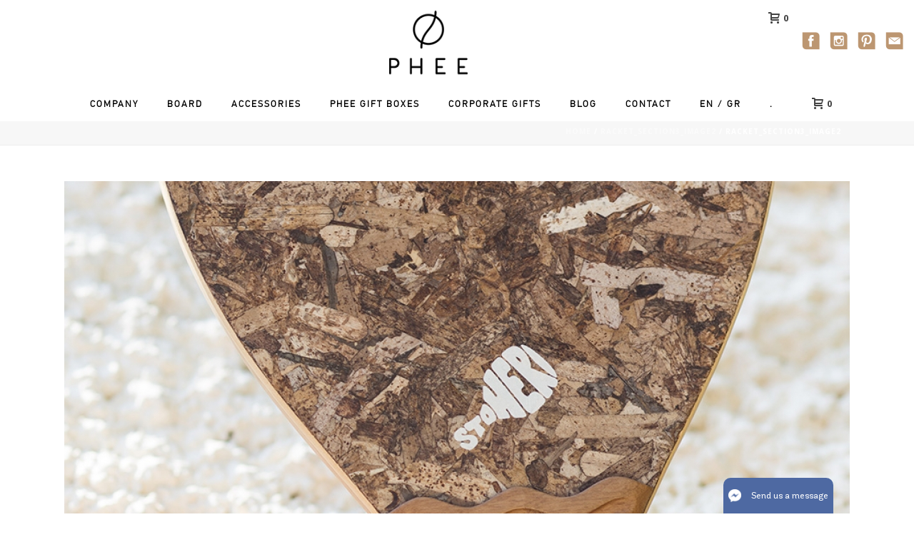

--- FILE ---
content_type: text/html; charset=UTF-8
request_url: https://phee.gr/racket_section3_image2/
body_size: 20256
content:
<!DOCTYPE html>
<html lang="en-US"
	itemscope 
	itemtype="http://schema.org/Article" 
	prefix="og: http://ogp.me/ns#"  >
<head>
	
<meta charset="UTF-8" />
<meta name="viewport" content="width=device-width, initial-scale=1.0, minimum-scale=1.0, maximum-scale=1.0, user-scalable=0" />
<meta http-equiv="X-UA-Compatible" content="IE=edge,chrome=1" />
<meta name="format-detection" content="telephone=no">
<title>racket_section3_image2 &#8211; Phee</title>

<link rel="stylesheet" href="https://phee.gr/wp-content/plugins/sitepress-multilingual-cms/res/css/language-selector.css?v=3.5.3.1" type="text/css" media="all" />
<script type="text/javascript">var ajaxurl = "https://phee.gr/wp-admin/admin-ajax.php"</script><meta name='robots' content='max-image-preview:large' />
<link rel="alternate" hreflang="en" href="https://phee.gr/racket_section3_image2/" />
<link rel="alternate" hreflang="el" href="https://phee.gr/el/racket_section3_image2-2/" />

		<style id="critical-path-css" type="text/css">
			/* non cached */ body,html{width:100%;height:100%;margin:0;padding:0}.page-preloader{top:0;left:0;z-index:999;position:fixed;height:100%;width:100%;text-align:center}.preloader-preview-area{-webkit-animation-delay:-.2s;animation-delay:-.2s;top:50%;-webkit-transform:translateY(100%);-ms-transform:translateY(100%);transform:translateY(100%);margin-top:10px;max-height:calc(50% - 20px);opacity:1;width:100%;text-align:center;position:absolute}.preloader-logo{max-width:90%;top:50%;-webkit-transform:translateY(-100%);-ms-transform:translateY(-100%);transform:translateY(-100%);margin:-10px auto 0 auto;max-height:calc(50% - 20px);opacity:1;position:relative}.ball-pulse>div{width:15px;height:15px;border-radius:100%;margin:2px;-webkit-animation-fill-mode:both;animation-fill-mode:both;display:inline-block;-webkit-animation:ball-pulse .75s infinite cubic-bezier(.2,.68,.18,1.08);animation:ball-pulse .75s infinite cubic-bezier(.2,.68,.18,1.08)}.ball-pulse>div:nth-child(1){-webkit-animation-delay:-.36s;animation-delay:-.36s}.ball-pulse>div:nth-child(2){-webkit-animation-delay:-.24s;animation-delay:-.24s}.ball-pulse>div:nth-child(3){-webkit-animation-delay:-.12s;animation-delay:-.12s}@-webkit-keyframes ball-pulse{0%{-webkit-transform:scale(1);transform:scale(1);opacity:1}45%{-webkit-transform:scale(.1);transform:scale(.1);opacity:.7}80%{-webkit-transform:scale(1);transform:scale(1);opacity:1}}@keyframes ball-pulse{0%{-webkit-transform:scale(1);transform:scale(1);opacity:1}45%{-webkit-transform:scale(.1);transform:scale(.1);opacity:.7}80%{-webkit-transform:scale(1);transform:scale(1);opacity:1}}.ball-clip-rotate-pulse{position:relative;-webkit-transform:translateY(-15px) translateX(-10px);-ms-transform:translateY(-15px) translateX(-10px);transform:translateY(-15px) translateX(-10px);display:inline-block}.ball-clip-rotate-pulse>div{-webkit-animation-fill-mode:both;animation-fill-mode:both;position:absolute;top:0;left:0;border-radius:100%}.ball-clip-rotate-pulse>div:first-child{height:36px;width:36px;top:7px;left:-7px;-webkit-animation:ball-clip-rotate-pulse-scale 1s 0s cubic-bezier(.09,.57,.49,.9) infinite;animation:ball-clip-rotate-pulse-scale 1s 0s cubic-bezier(.09,.57,.49,.9) infinite}.ball-clip-rotate-pulse>div:last-child{position:absolute;width:50px;height:50px;left:-16px;top:-2px;background:0 0;border:2px solid;-webkit-animation:ball-clip-rotate-pulse-rotate 1s 0s cubic-bezier(.09,.57,.49,.9) infinite;animation:ball-clip-rotate-pulse-rotate 1s 0s cubic-bezier(.09,.57,.49,.9) infinite;-webkit-animation-duration:1s;animation-duration:1s}@-webkit-keyframes ball-clip-rotate-pulse-rotate{0%{-webkit-transform:rotate(0) scale(1);transform:rotate(0) scale(1)}50%{-webkit-transform:rotate(180deg) scale(.6);transform:rotate(180deg) scale(.6)}100%{-webkit-transform:rotate(360deg) scale(1);transform:rotate(360deg) scale(1)}}@keyframes ball-clip-rotate-pulse-rotate{0%{-webkit-transform:rotate(0) scale(1);transform:rotate(0) scale(1)}50%{-webkit-transform:rotate(180deg) scale(.6);transform:rotate(180deg) scale(.6)}100%{-webkit-transform:rotate(360deg) scale(1);transform:rotate(360deg) scale(1)}}@-webkit-keyframes ball-clip-rotate-pulse-scale{30%{-webkit-transform:scale(.3);transform:scale(.3)}100%{-webkit-transform:scale(1);transform:scale(1)}}@keyframes ball-clip-rotate-pulse-scale{30%{-webkit-transform:scale(.3);transform:scale(.3)}100%{-webkit-transform:scale(1);transform:scale(1)}}@-webkit-keyframes square-spin{25%{-webkit-transform:perspective(100px) rotateX(180deg) rotateY(0);transform:perspective(100px) rotateX(180deg) rotateY(0)}50%{-webkit-transform:perspective(100px) rotateX(180deg) rotateY(180deg);transform:perspective(100px) rotateX(180deg) rotateY(180deg)}75%{-webkit-transform:perspective(100px) rotateX(0) rotateY(180deg);transform:perspective(100px) rotateX(0) rotateY(180deg)}100%{-webkit-transform:perspective(100px) rotateX(0) rotateY(0);transform:perspective(100px) rotateX(0) rotateY(0)}}@keyframes square-spin{25%{-webkit-transform:perspective(100px) rotateX(180deg) rotateY(0);transform:perspective(100px) rotateX(180deg) rotateY(0)}50%{-webkit-transform:perspective(100px) rotateX(180deg) rotateY(180deg);transform:perspective(100px) rotateX(180deg) rotateY(180deg)}75%{-webkit-transform:perspective(100px) rotateX(0) rotateY(180deg);transform:perspective(100px) rotateX(0) rotateY(180deg)}100%{-webkit-transform:perspective(100px) rotateX(0) rotateY(0);transform:perspective(100px) rotateX(0) rotateY(0)}}.square-spin{display:inline-block}.square-spin>div{-webkit-animation-fill-mode:both;animation-fill-mode:both;width:50px;height:50px;-webkit-animation:square-spin 3s 0s cubic-bezier(.09,.57,.49,.9) infinite;animation:square-spin 3s 0s cubic-bezier(.09,.57,.49,.9) infinite}.cube-transition{position:relative;-webkit-transform:translate(-25px,-25px);-ms-transform:translate(-25px,-25px);transform:translate(-25px,-25px);display:inline-block}.cube-transition>div{-webkit-animation-fill-mode:both;animation-fill-mode:both;width:15px;height:15px;position:absolute;top:-5px;left:-5px;-webkit-animation:cube-transition 1.6s 0s infinite ease-in-out;animation:cube-transition 1.6s 0s infinite ease-in-out}.cube-transition>div:last-child{-webkit-animation-delay:-.8s;animation-delay:-.8s}@-webkit-keyframes cube-transition{25%{-webkit-transform:translateX(50px) scale(.5) rotate(-90deg);transform:translateX(50px) scale(.5) rotate(-90deg)}50%{-webkit-transform:translate(50px,50px) rotate(-180deg);transform:translate(50px,50px) rotate(-180deg)}75%{-webkit-transform:translateY(50px) scale(.5) rotate(-270deg);transform:translateY(50px) scale(.5) rotate(-270deg)}100%{-webkit-transform:rotate(-360deg);transform:rotate(-360deg)}}@keyframes cube-transition{25%{-webkit-transform:translateX(50px) scale(.5) rotate(-90deg);transform:translateX(50px) scale(.5) rotate(-90deg)}50%{-webkit-transform:translate(50px,50px) rotate(-180deg);transform:translate(50px,50px) rotate(-180deg)}75%{-webkit-transform:translateY(50px) scale(.5) rotate(-270deg);transform:translateY(50px) scale(.5) rotate(-270deg)}100%{-webkit-transform:rotate(-360deg);transform:rotate(-360deg)}}.ball-scale>div{border-radius:100%;margin:2px;-webkit-animation-fill-mode:both;animation-fill-mode:both;display:inline-block;height:60px;width:60px;-webkit-animation:ball-scale 1s 0s ease-in-out infinite;animation:ball-scale 1s 0s ease-in-out infinite}@-webkit-keyframes ball-scale{0%{-webkit-transform:scale(0);transform:scale(0)}100%{-webkit-transform:scale(1);transform:scale(1);opacity:0}}@keyframes ball-scale{0%{-webkit-transform:scale(0);transform:scale(0)}100%{-webkit-transform:scale(1);transform:scale(1);opacity:0}}.line-scale>div{-webkit-animation-fill-mode:both;animation-fill-mode:both;display:inline-block;width:5px;height:50px;border-radius:2px;margin:2px}.line-scale>div:nth-child(1){-webkit-animation:line-scale 1s -.5s infinite cubic-bezier(.2,.68,.18,1.08);animation:line-scale 1s -.5s infinite cubic-bezier(.2,.68,.18,1.08)}.line-scale>div:nth-child(2){-webkit-animation:line-scale 1s -.4s infinite cubic-bezier(.2,.68,.18,1.08);animation:line-scale 1s -.4s infinite cubic-bezier(.2,.68,.18,1.08)}.line-scale>div:nth-child(3){-webkit-animation:line-scale 1s -.3s infinite cubic-bezier(.2,.68,.18,1.08);animation:line-scale 1s -.3s infinite cubic-bezier(.2,.68,.18,1.08)}.line-scale>div:nth-child(4){-webkit-animation:line-scale 1s -.2s infinite cubic-bezier(.2,.68,.18,1.08);animation:line-scale 1s -.2s infinite cubic-bezier(.2,.68,.18,1.08)}.line-scale>div:nth-child(5){-webkit-animation:line-scale 1s -.1s infinite cubic-bezier(.2,.68,.18,1.08);animation:line-scale 1s -.1s infinite cubic-bezier(.2,.68,.18,1.08)}@-webkit-keyframes line-scale{0%{-webkit-transform:scaley(1);transform:scaley(1)}50%{-webkit-transform:scaley(.4);transform:scaley(.4)}100%{-webkit-transform:scaley(1);transform:scaley(1)}}@keyframes line-scale{0%{-webkit-transform:scaley(1);transform:scaley(1)}50%{-webkit-transform:scaley(.4);transform:scaley(.4)}100%{-webkit-transform:scaley(1);transform:scaley(1)}}.ball-scale-multiple{position:relative;-webkit-transform:translateY(30px);-ms-transform:translateY(30px);transform:translateY(30px);display:inline-block}.ball-scale-multiple>div{border-radius:100%;-webkit-animation-fill-mode:both;animation-fill-mode:both;margin:2px;position:absolute;left:-30px;top:0;opacity:0;margin:0;width:50px;height:50px;-webkit-animation:ball-scale-multiple 1s 0s linear infinite;animation:ball-scale-multiple 1s 0s linear infinite}.ball-scale-multiple>div:nth-child(2){-webkit-animation-delay:-.2s;animation-delay:-.2s}.ball-scale-multiple>div:nth-child(3){-webkit-animation-delay:-.2s;animation-delay:-.2s}@-webkit-keyframes ball-scale-multiple{0%{-webkit-transform:scale(0);transform:scale(0);opacity:0}5%{opacity:1}100%{-webkit-transform:scale(1);transform:scale(1);opacity:0}}@keyframes ball-scale-multiple{0%{-webkit-transform:scale(0);transform:scale(0);opacity:0}5%{opacity:1}100%{-webkit-transform:scale(1);transform:scale(1);opacity:0}}.ball-pulse-sync{display:inline-block}.ball-pulse-sync>div{width:15px;height:15px;border-radius:100%;margin:2px;-webkit-animation-fill-mode:both;animation-fill-mode:both;display:inline-block}.ball-pulse-sync>div:nth-child(1){-webkit-animation:ball-pulse-sync .6s -.21s infinite ease-in-out;animation:ball-pulse-sync .6s -.21s infinite ease-in-out}.ball-pulse-sync>div:nth-child(2){-webkit-animation:ball-pulse-sync .6s -.14s infinite ease-in-out;animation:ball-pulse-sync .6s -.14s infinite ease-in-out}.ball-pulse-sync>div:nth-child(3){-webkit-animation:ball-pulse-sync .6s -70ms infinite ease-in-out;animation:ball-pulse-sync .6s -70ms infinite ease-in-out}@-webkit-keyframes ball-pulse-sync{33%{-webkit-transform:translateY(10px);transform:translateY(10px)}66%{-webkit-transform:translateY(-10px);transform:translateY(-10px)}100%{-webkit-transform:translateY(0);transform:translateY(0)}}@keyframes ball-pulse-sync{33%{-webkit-transform:translateY(10px);transform:translateY(10px)}66%{-webkit-transform:translateY(-10px);transform:translateY(-10px)}100%{-webkit-transform:translateY(0);transform:translateY(0)}}.transparent-circle{display:inline-block;border-top:.5em solid rgba(255,255,255,.2);border-right:.5em solid rgba(255,255,255,.2);border-bottom:.5em solid rgba(255,255,255,.2);border-left:.5em solid #fff;-webkit-transform:translateZ(0);transform:translateZ(0);-webkit-animation:transparent-circle 1.1s infinite linear;animation:transparent-circle 1.1s infinite linear;width:50px;height:50px;border-radius:50%}.transparent-circle:after{border-radius:50%;width:10em;height:10em}@-webkit-keyframes transparent-circle{0%{-webkit-transform:rotate(0);transform:rotate(0)}100%{-webkit-transform:rotate(360deg);transform:rotate(360deg)}}@keyframes transparent-circle{0%{-webkit-transform:rotate(0);transform:rotate(0)}100%{-webkit-transform:rotate(360deg);transform:rotate(360deg)}}.ball-spin-fade-loader{position:relative;top:-10px;left:-10px;display:inline-block}.ball-spin-fade-loader>div{width:15px;height:15px;border-radius:100%;margin:2px;-webkit-animation-fill-mode:both;animation-fill-mode:both;position:absolute;-webkit-animation:ball-spin-fade-loader 1s infinite linear;animation:ball-spin-fade-loader 1s infinite linear}.ball-spin-fade-loader>div:nth-child(1){top:25px;left:0;animation-delay:-.84s;-webkit-animation-delay:-.84s}.ball-spin-fade-loader>div:nth-child(2){top:17.05px;left:17.05px;animation-delay:-.72s;-webkit-animation-delay:-.72s}.ball-spin-fade-loader>div:nth-child(3){top:0;left:25px;animation-delay:-.6s;-webkit-animation-delay:-.6s}.ball-spin-fade-loader>div:nth-child(4){top:-17.05px;left:17.05px;animation-delay:-.48s;-webkit-animation-delay:-.48s}.ball-spin-fade-loader>div:nth-child(5){top:-25px;left:0;animation-delay:-.36s;-webkit-animation-delay:-.36s}.ball-spin-fade-loader>div:nth-child(6){top:-17.05px;left:-17.05px;animation-delay:-.24s;-webkit-animation-delay:-.24s}.ball-spin-fade-loader>div:nth-child(7){top:0;left:-25px;animation-delay:-.12s;-webkit-animation-delay:-.12s}.ball-spin-fade-loader>div:nth-child(8){top:17.05px;left:-17.05px;animation-delay:0s;-webkit-animation-delay:0s}@-webkit-keyframes ball-spin-fade-loader{50%{opacity:.3;-webkit-transform:scale(.4);transform:scale(.4)}100%{opacity:1;-webkit-transform:scale(1);transform:scale(1)}}@keyframes ball-spin-fade-loader{50%{opacity:.3;-webkit-transform:scale(.4);transform:scale(.4)}100%{opacity:1;-webkit-transform:scale(1);transform:scale(1)}}		</style>

		<link rel='dns-prefetch' href='//s.w.org' />
<link rel="alternate" type="application/rss+xml" title="Phee &raquo; Feed" href="https://phee.gr/feed/" />
<link rel="alternate" type="application/rss+xml" title="Phee &raquo; Comments Feed" href="https://phee.gr/comments/feed/" />

<link rel="shortcut icon" href="/wp-content/uploads/2017/01/home_section0_icon.png"  />
<link rel="apple-touch-icon-precomposed" href="/wp-content/uploads/2017/01/home_section0_icon.png">
<link rel="apple-touch-icon-precomposed" sizes="114x114" href="/wp-content/uploads/2017/01/home_section0_icon.png">
<link rel="apple-touch-icon-precomposed" sizes="72x72" href="/wp-content/uploads/2017/01/home_section0_icon.png">
<link rel="apple-touch-icon-precomposed" sizes="144x144" href="/wp-content/uploads/2017/01/home_section0_icon.png">
<link rel="alternate" type="application/rss+xml" title="Phee &raquo; racket_section3_image2 Comments Feed" href="https://phee.gr/feed/?attachment_id=1390" />
<script type="text/javascript">
window.abb = {};
php = {};
window.PHP = {};
PHP.ajax = "https://phee.gr/wp-admin/admin-ajax.php";PHP.wp_p_id = "1390";var mk_header_parallax, mk_banner_parallax, mk_page_parallax, mk_footer_parallax, mk_body_parallax;
var mk_images_dir = "https://phee.gr/wp-content/themes/jupiter/assets/images",
mk_theme_js_path = "https://phee.gr/wp-content/themes/jupiter/assets/js",
mk_theme_dir = "https://phee.gr/wp-content/themes/jupiter",
mk_captcha_placeholder = "Enter Captcha",
mk_captcha_invalid_txt = "Invalid. Try again.",
mk_captcha_correct_txt = "Captcha correct.",
mk_responsive_nav_width = 1140,
mk_vertical_header_back = "Back",
mk_vertical_header_anim = "1",
mk_check_rtl = true,
mk_grid_width = 1140,
mk_ajax_search_option = "disable",
mk_preloader_bg_color = "#ffffff",
mk_accent_color = "#bc9671",
mk_go_to_top =  "true",
mk_smooth_scroll =  "true",
mk_preloader_bar_color = "#bc9671",
mk_preloader_logo = "";
var mk_header_parallax = false,
mk_banner_parallax = false,
mk_footer_parallax = false,
mk_body_parallax = false,
mk_no_more_posts = "No More Posts",
mk_typekit_id   = "",
mk_google_fonts = ["Open Sans:100italic,200italic,300italic,400italic,500italic,600italic,700italic,800italic,900italic,100,200,300,400,500,600,700,800,900"],
mk_global_lazyload = true;
</script>
<link rel='stylesheet' id='wcml_admin-css'  href='https://phee.gr/wp-content/plugins/woocommerce-multilingual/res/css/admin.css' type='text/css' media='all' />
<link rel='stylesheet' id='layerslider-css'  href='https://phee.gr/wp-content/plugins/LayerSlider/static/layerslider/css/layerslider.css' type='text/css' media='all' />
<link rel='stylesheet' id='wp-block-library-css'  href='https://phee.gr/wp-includes/css/dist/block-library/style.min.css' type='text/css' media='all' />
<link rel='stylesheet' id='wc-block-vendors-style-css'  href='https://phee.gr/wp-content/plugins/woocommerce/packages/woocommerce-blocks/build/vendors-style.css' type='text/css' media='all' />
<link rel='stylesheet' id='wc-block-style-css'  href='https://phee.gr/wp-content/plugins/woocommerce/packages/woocommerce-blocks/build/style.css' type='text/css' media='all' />
<link rel='stylesheet' id='contact-form-7-css'  href='https://phee.gr/wp-content/plugins/contact-form-7/includes/css/styles.css' type='text/css' media='all' />
<link rel='stylesheet' id='fb-messenger-style-css'  href='https://phee.gr/wp-content/plugins/fb-messenger/css/style.css' type='text/css' media='all' />
<link rel='stylesheet' id='rs-plugin-settings-css'  href='https://phee.gr/wp-content/plugins/revslider/public/assets/css/settings.css' type='text/css' media='all' />
<style id='rs-plugin-settings-inline-css' type='text/css'>
#rs-demo-id {}
</style>
<link rel='stylesheet' id='woocommerce-override-css'  href='https://phee.gr/wp-content/themes/jupiter/assets/stylesheet/plugins/min/woocommerce.css' type='text/css' media='all' />
<style id='woocommerce-inline-inline-css' type='text/css'>
.woocommerce form .form-row .required { visibility: visible; }
</style>
<link rel='stylesheet' id='PNSParallax-css'  href='https://phee.gr/wp-content/themes/jupiter-child/vendor/pns-parallax/pns-parallax.css' type='text/css' media='all' />
<link rel='stylesheet' id='post-css'  href='https://phee.gr/wp-content/themes/jupiter-child/css/pages/post.css' type='text/css' media='all' />
<link rel='stylesheet' id='theme-styles-css'  href='https://phee.gr/wp-content/themes/jupiter/assets/stylesheet/min/full-styles.6.1.1.css' type='text/css' media='all' />
<style id='theme-styles-inline-css' type='text/css'>
body { background-color:#fff; } .hb-custom-header #mk-page-introduce, .mk-header { background-color:#f7f7f7;background-size:cover;-webkit-background-size:cover;-moz-background-size:cover; } .hb-custom-header > div, .mk-header-bg { background-color:#fff;background-repeat:no-repeat;background-position:center center;background-size:cover;-webkit-background-size:cover;-moz-background-size:cover; } .mk-classic-nav-bg { background-color:#fff;background-repeat:no-repeat;background-position:center center;background-size:cover;-webkit-background-size:cover;-moz-background-size:cover; } .master-holder-bg { background-color:#fff; } #mk-footer { background-color:#3d4045; } #mk-boxed-layout { -webkit-box-shadow:0 0 0px rgba(0, 0, 0, 0); -moz-box-shadow:0 0 0px rgba(0, 0, 0, 0); box-shadow:0 0 0px rgba(0, 0, 0, 0); } .mk-news-tab .mk-tabs-tabs .is-active a, .mk-fancy-title.pattern-style span, .mk-fancy-title.pattern-style.color-gradient span:after, .page-bg-color { background-color:#fff; } .page-title { font-size:20px; color:#4d4d4d; text-transform:uppercase; font-weight:400; letter-spacing:2px; } .page-subtitle { font-size:14px; line-height:100%; color:#a3a3a3; font-size:14px; text-transform:none; } .mk-header { border-bottom:1px solid #ededed; } .header-style-1 .mk-header-padding-wrapper, .header-style-2 .mk-header-padding-wrapper, .header-style-3 .mk-header-padding-wrapper { padding-top:171px; } body { font-family:Open Sans } @font-face { font-family:'star'; src:url('https://phee.gr/wp-content/themes/jupiter/assets/stylesheet/fonts/star/font.eot'); src:url('https://phee.gr/wp-content/themes/jupiter/assets/stylesheet/fonts/star/font.eot?#iefix') format('embedded-opentype'), url('https://phee.gr/wp-content/themes/jupiter/assets/stylesheet/fonts/star/font.woff') format('woff'), url('https://phee.gr/wp-content/themes/jupiter/assets/stylesheet/fonts/star/font.ttf') format('truetype'), url('https://phee.gr/wp-content/themes/jupiter/assets/stylesheet/fonts/star/font.svg#star') format('svg'); font-weight:normal; font-style:normal; } @font-face { font-family:'WooCommerce'; src:url('https://phee.gr/wp-content/themes/jupiter/assets/stylesheet/fonts/woocommerce/font.eot'); src:url('https://phee.gr/wp-content/themes/jupiter/assets/stylesheet/fonts/woocommerce/font.eot?#iefix') format('embedded-opentype'), url('https://phee.gr/wp-content/themes/jupiter/assets/stylesheet/fonts/woocommerce/font.woff') format('woff'), url('https://phee.gr/wp-content/themes/jupiter/assets/stylesheet/fonts/woocommerce/font.ttf') format('truetype'), url('https://phee.gr/wp-content/themes/jupiter/assets/stylesheet/fonts/woocommerce/font.svg#WooCommerce') format('svg'); font-weight:normal; font-style:normal; } .espa { position:fixed; z-index:100; float:right; padding-right:10px; }
</style>
<link rel='stylesheet' id='mkhb-render-css'  href='https://phee.gr/wp-content/themes/jupiter/header-builder/includes/assets/css/mkhb-render.css' type='text/css' media='all' />
<link rel='stylesheet' id='mkhb-row-css'  href='https://phee.gr/wp-content/themes/jupiter/header-builder/includes/assets/css/mkhb-row.css' type='text/css' media='all' />
<link rel='stylesheet' id='mkhb-column-css'  href='https://phee.gr/wp-content/themes/jupiter/header-builder/includes/assets/css/mkhb-column.css' type='text/css' media='all' />
<!--[if lt IE 9]>
<link rel='stylesheet' id='vc_lte_ie9-css'  href='https://phee.gr/wp-content/plugins/js_composer_theme/assets/css/vc_lte_ie9.min.css' type='text/css' media='screen' />
<![endif]-->
<link rel='stylesheet' id='theme-options-css'  href='https://phee.gr/wp-content/uploads/mk_assets/theme-options-production-1702468205_en.css' type='text/css' media='all' />
<link rel='stylesheet' id='ms-main-css'  href='https://phee.gr/wp-content/plugins/masterslider/public/assets/css/masterslider.main.css' type='text/css' media='all' />
<link rel='stylesheet' id='ms-custom-css'  href='https://phee.gr/wp-content/uploads/masterslider/custom.css' type='text/css' media='all' />
<link rel='stylesheet' id='mk-style-css'  href='https://phee.gr/wp-content/themes/jupiter-child/style.css' type='text/css' media='all' />
<script type='text/javascript' src='https://phee.gr/wp-includes/js/jquery/jquery.min.js' id='jquery-core-js'></script>
<script type='text/javascript' src='https://phee.gr/wp-includes/js/jquery/jquery-migrate.min.js' id='jquery-migrate-js'></script>
<script type='text/javascript' id='cart-widget-js-extra'>
/* <![CDATA[ */
var actions = {"is_lang_switched":"0","is_currency_switched":"0"};
/* ]]> */
</script>
<script type='text/javascript' src='https://phee.gr/wp-content/plugins/woocommerce-multilingual/res/js/cart_widget.min.js' id='cart-widget-js'></script>
<script type='text/javascript' src='https://phee.gr/wp-content/themes/jupiter/assets/js/plugins/wp-enqueue/webfontloader.js' id='mk-webfontloader-js'></script>
<script type='text/javascript' id='mk-webfontloader-js-after'>
WebFontConfig = {
	timeout: 2000
}

if ( mk_typekit_id.length > 0 ) {
	WebFontConfig.typekit = {
		id: mk_typekit_id
	}
}

if ( mk_google_fonts.length > 0 ) {
	WebFontConfig.google = {
		families:  mk_google_fonts
	}
}

if ( (mk_google_fonts.length > 0 || mk_typekit_id.length > 0) && navigator.userAgent.indexOf("Speed Insights") == -1) {
	WebFont.load( WebFontConfig );
}
		
</script>
<script type='text/javascript' id='layerslider-greensock-js-extra'>
/* <![CDATA[ */
var LS_Meta = {"v":"6.8.4"};
/* ]]> */
</script>
<script type='text/javascript' src='https://phee.gr/wp-content/plugins/LayerSlider/static/layerslider/js/greensock.js' id='layerslider-greensock-js'></script>
<script type='text/javascript' src='https://phee.gr/wp-content/plugins/LayerSlider/static/layerslider/js/layerslider.kreaturamedia.jquery.js' id='layerslider-js'></script>
<script type='text/javascript' src='https://phee.gr/wp-content/plugins/LayerSlider/static/layerslider/js/layerslider.transitions.js' id='layerslider-transitions-js'></script>
<script type='text/javascript' src='https://phee.gr/wp-content/plugins/revslider/public/assets/js/jquery.themepunch.tools.min.js' id='tp-tools-js'></script>
<script type='text/javascript' src='https://phee.gr/wp-content/plugins/revslider/public/assets/js/jquery.themepunch.revolution.min.js' id='revmin-js'></script>
<script type='text/javascript' src='https://phee.gr/wp-content/plugins/sticky-menu-or-anything-on-scroll/assets/js/jq-sticky-anything.min.js' id='stickyAnythingLib-js'></script>
<script type='text/javascript' src='https://phee.gr/wp-content/plugins/woocommerce/assets/js/jquery-blockui/jquery.blockUI.min.js' id='jquery-blockui-js'></script>
<script type='text/javascript' id='wc-add-to-cart-js-extra'>
/* <![CDATA[ */
var wc_add_to_cart_params = {"ajax_url":"\/wp-admin\/admin-ajax.php","wc_ajax_url":"\/?wc-ajax=%%endpoint%%","i18n_view_cart":"View cart","cart_url":"https:\/\/phee.gr\/cart\/","is_cart":"","cart_redirect_after_add":"no"};
/* ]]> */
</script>
<script type='text/javascript' src='https://phee.gr/wp-content/plugins/woocommerce/assets/js/frontend/add-to-cart.min.js' id='wc-add-to-cart-js'></script>
<script type='text/javascript' src='https://phee.gr/wp-content/plugins/js_composer_theme/assets/js/vendors/woocommerce-add-to-cart.js' id='vc_woocommerce-add-to-cart-js-js'></script>
<script type='text/javascript' src='https://phee.gr/wp-content/themes/jupiter/framework/includes/woocommerce-quantity-increment/assets/js/wc-quantity-increment.min.js' id='wcqi-js-js'></script>
<script type='text/javascript' src='https://phee.gr/wp-content/themes/jupiter/framework/includes/woocommerce-quantity-increment/assets/js/lib/number-polyfill.min.js' id='wcqi-number-polyfill-js'></script>
<meta name="generator" content="Powered by LayerSlider 6.8.4 - Multi-Purpose, Responsive, Parallax, Mobile-Friendly Slider Plugin for WordPress." />
<!-- LayerSlider updates and docs at: https://layerslider.kreaturamedia.com -->
<link rel="https://api.w.org/" href="https://phee.gr/wp-json/" /><link rel="alternate" type="application/json" href="https://phee.gr/wp-json/wp/v2/media/1390" /><link rel="EditURI" type="application/rsd+xml" title="RSD" href="https://phee.gr/xmlrpc.php?rsd" />
<link rel="wlwmanifest" type="application/wlwmanifest+xml" href="https://phee.gr/wp-includes/wlwmanifest.xml" /> 
<meta name="generator" content="WordPress 5.7.14" />
<meta name="generator" content="WooCommerce 5.1.0" />
<link rel='shortlink' href='https://phee.gr/?p=1390' />
<link rel="alternate" type="application/json+oembed" href="https://phee.gr/wp-json/oembed/1.0/embed?url=https%3A%2F%2Fphee.gr%2Fracket_section3_image2%2F" />
<link rel="alternate" type="text/xml+oembed" href="https://phee.gr/wp-json/oembed/1.0/embed?url=https%3A%2F%2Fphee.gr%2Fracket_section3_image2%2F&#038;format=xml" />
<script>var ms_grabbing_curosr='https://phee.gr/wp-content/plugins/masterslider/public/assets/css/common/grabbing.cur',ms_grab_curosr='https://phee.gr/wp-content/plugins/masterslider/public/assets/css/common/grab.cur';</script>
<meta name="generator" content="MasterSlider 3.2.14 - Responsive Touch Image Slider" />
<meta name="generator" content="WPML ver:3.5.3.1 stt:1,13;" />

<style type="text/css">#lang_sel a, #lang_sel a.lang_sel_sel{color:#444444;}#lang_sel a:hover, #lang_sel a.lang_sel_sel:hover{color:#000000;}#lang_sel a.lang_sel_sel, #lang_sel a.lang_sel_sel:visited{background-color:#ffffff;}#lang_sel a.lang_sel_sel:hover{background-color:#eeeeee;}#lang_sel li ul a, #lang_sel li ul a:visited{color:#444444;}#lang_sel li ul a:hover{color:#000000;}#lang_sel li ul a, #lang_sel li ul a:link, #lang_sel li ul a:visited{background-color:#ffffff;}#lang_sel li ul a:hover{background-color:#eeeeee;}#lang_sel a, #lang_sel a:visited{border-color:#cdcdcd;} #lang_sel ul ul{border-top:1px solid #cdcdcd;}</style>
<meta property="og:site_name" content="Phee"/>
<meta property="og:image" content="https://phee.gr/wp-content/uploads/2017/03/racket_section3_image2.jpg"/>
<meta property="og:url" content="https://phee.gr/racket_section3_image2/"/>
<meta property="og:title" content="racket_section3_image2"/>
<meta property="og:description" content=""/>
<meta property="og:type" content="article"/>
<script> var isTest = false; </script>
<meta itemprop="author" content="frenzyadmin" /><meta itemprop="datePublished" content="March 15, 2017" /><meta itemprop="dateModified" content="March 15, 2017" /><meta itemprop="publisher" content="Phee" />	<noscript><style>.woocommerce-product-gallery{ opacity: 1 !important; }</style></noscript>
	<style type="text/css">.recentcomments a{display:inline !important;padding:0 !important;margin:0 !important;}</style><meta name="generator" content="Powered by WPBakery Page Builder - drag and drop page builder for WordPress."/>
<meta name="generator" content="Powered by Slider Revolution 5.4.8.3 - responsive, Mobile-Friendly Slider Plugin for WordPress with comfortable drag and drop interface." />
<script type="text/javascript">function setREVStartSize(e){									
						try{ e.c=jQuery(e.c);var i=jQuery(window).width(),t=9999,r=0,n=0,l=0,f=0,s=0,h=0;
							if(e.responsiveLevels&&(jQuery.each(e.responsiveLevels,function(e,f){f>i&&(t=r=f,l=e),i>f&&f>r&&(r=f,n=e)}),t>r&&(l=n)),f=e.gridheight[l]||e.gridheight[0]||e.gridheight,s=e.gridwidth[l]||e.gridwidth[0]||e.gridwidth,h=i/s,h=h>1?1:h,f=Math.round(h*f),"fullscreen"==e.sliderLayout){var u=(e.c.width(),jQuery(window).height());if(void 0!=e.fullScreenOffsetContainer){var c=e.fullScreenOffsetContainer.split(",");if (c) jQuery.each(c,function(e,i){u=jQuery(i).length>0?u-jQuery(i).outerHeight(!0):u}),e.fullScreenOffset.split("%").length>1&&void 0!=e.fullScreenOffset&&e.fullScreenOffset.length>0?u-=jQuery(window).height()*parseInt(e.fullScreenOffset,0)/100:void 0!=e.fullScreenOffset&&e.fullScreenOffset.length>0&&(u-=parseInt(e.fullScreenOffset,0))}f=u}else void 0!=e.minHeight&&f<e.minHeight&&(f=e.minHeight);e.c.closest(".rev_slider_wrapper").css({height:f})					
						}catch(d){console.log("Failure at Presize of Slider:"+d)}						
					};</script>
		<style type="text/css" id="wp-custom-css">
			
#menu-item-3252 {
    width: 100%;
    height: 100%;
	background-repeat: no-repeat;
margin-left:15px;
padding-top:30px;
position:fixed;
}

/*.espa-image{
position: -webkit-sticky; Safari 
  position: sticky;
  top: 0;
	padding-top:13px;
}*/

.section section4 trail-container
{
	z-index:0;
}

/*.new-espa-image{
	position: -webkit-sticky; /* Safari 
  position: fixed;
  top: 0;
	padding-top:13px;
}*/		</style>
		<meta name="generator" content="Jupiter Child Theme 1.0" />
<noscript><style> .wpb_animate_when_almost_visible { opacity: 1; }</style></noscript></head>

<body class="attachment attachment-template-default single single-attachment postid-1390 attachmentid-1390 attachment-jpeg theme-jupiter _masterslider _msp_version_3.2.14 woocommerce-no-js wpb-js-composer js-comp-ver-6.0.3 vc_responsive" itemscope="itemscope" itemtype="https://schema.org/WebPage"  data-adminbar="">

	
	<!-- Target for scroll anchors to achieve native browser bahaviour + possible enhancements like smooth scrolling -->
	<div id="top-of-page"></div>

		<div id="mk-boxed-layout">

			<div id="mk-theme-container" >

				 
    <header data-height='120'
                data-sticky-height='60'
                data-responsive-height='90'
                data-transparent-skin=''
                data-header-style='2'
                data-sticky-style='fixed'
                data-sticky-offset='header' id="mk-header-1" class="mk-header header-style-2 header-align-center  toolbar-false menu-hover-2 sticky-style-fixed mk-background-stretch full-header " role="banner" itemscope="itemscope" itemtype="https://schema.org/WPHeader" >
                    <div class="mk-header-holder">
                                <div class="mk-header-inner">
                    
                    <div class="mk-header-bg mk-background-stretch"></div>
                    
                    
                                            <div class="add-header-height">
                            
<div class="mk-nav-responsive-link">
    <div class="mk-css-icon-menu">
        <div class="mk-css-icon-menu-line-1"></div>
        <div class="mk-css-icon-menu-line-2"></div>
        <div class="mk-css-icon-menu-line-3"></div>
    </div>
</div>	<div class=" header-logo fit-logo-img add-header-height  logo-has-sticky">
		<a href="https://phee.gr/" title="Phee">

			<img class="mk-desktop-logo dark-logo "
				title=""
				alt=""
				src="/wp-content/uploads/2016/11/logo2_dark.png" />

							<img class="mk-desktop-logo light-logo "
					title=""
					alt=""
					src="/wp-content/uploads/2016/11/logo2_dark.png" />
			
			
							<img class="mk-sticky-logo "
					title=""
					alt=""
					src="/wp-content/uploads/2016/11/logo2_dark.png" />
					</a>
	</div>
                        </div>

                    
                    <div class="clearboth"></div>

                    <div class="mk-header-nav-container menu-hover-style-2" role="navigation" itemscope="itemscope" itemtype="https://schema.org/SiteNavigationElement" >
                        <div class="mk-classic-nav-bg"></div>
                        <div class="mk-classic-menu-wrapper">
                            <nav class="mk-main-navigation js-main-nav"><ul id="menu-main-menu-greek" class="main-navigation-ul"><li id="menu-item-1147" class="menu-item menu-item-type-post_type menu-item-object-page no-mega-menu"><a class="menu-item-link js-smooth-scroll"  href="https://phee.gr/company/">Company</a></li>
<li id="menu-item-1139" class="menu-item menu-item-type-post_type menu-item-object-page no-mega-menu"><a class="menu-item-link js-smooth-scroll"  href="https://phee.gr/board/">Board</a></li>
<li id="menu-item-1140" class="menu-item menu-item-type-custom menu-item-object-custom menu-item-has-children no-mega-menu"><a class="menu-item-link js-smooth-scroll"  href="#">Accessories</a>
<ul style="" class="sub-menu ">
	<li id="menu-item-1276" class="menu-item menu-item-type-post_type menu-item-object-product"><a class="menu-item-link js-smooth-scroll"  href="https://phee.gr/product/phee-case/">IPhone</a></li>
	<li id="menu-item-1277" class="menu-item menu-item-type-post_type menu-item-object-product"><a class="menu-item-link js-smooth-scroll"  href="https://phee.gr/product/phee-case-samsung/">Samsung</a></li>
	<li id="menu-item-1570" class="menu-item menu-item-type-post_type menu-item-object-product"><a class="menu-item-link js-smooth-scroll"  href="https://phee.gr/product/phee-ipad/">iPad</a></li>
	<li id="menu-item-1571" class="menu-item menu-item-type-post_type menu-item-object-product"><a class="menu-item-link js-smooth-scroll"  href="https://phee.gr/product/phee-racket/">Oceania Racket</a></li>
	<li id="menu-item-2471" class="menu-item menu-item-type-custom menu-item-object-custom"><a class="menu-item-link js-smooth-scroll"  href="http://phee.gr/product/seagrass-sunglasses/">Sunglasses</a></li>
</ul>
</li>
<li id="menu-item-1143" class="menu-item menu-item-type-custom menu-item-object-custom menu-item-has-children no-mega-menu"><a class="menu-item-link js-smooth-scroll"  href="http://phee.gr/product/phee-box-2/">Phee Gift Boxes</a>
<ul style="" class="sub-menu ">
	<li id="menu-item-1275" class="menu-item menu-item-type-post_type menu-item-object-product"><a class="menu-item-link js-smooth-scroll"  href="https://phee.gr/product/phee-box/">Small</a></li>
	<li id="menu-item-1278" class="menu-item menu-item-type-post_type menu-item-object-product"><a class="menu-item-link js-smooth-scroll"  href="https://phee.gr/product/phee-box/">Medium</a></li>
	<li id="menu-item-1279" class="menu-item menu-item-type-post_type menu-item-object-product"><a class="menu-item-link js-smooth-scroll"  href="https://phee.gr/product/phee-box/">Large</a></li>
</ul>
</li>
<li id="menu-item-1149" class="menu-item menu-item-type-post_type menu-item-object-page no-mega-menu"><a class="menu-item-link js-smooth-scroll"  href="https://phee.gr/corporate-gift/">Corporate Gifts</a></li>
<li id="menu-item-1148" class="menu-item menu-item-type-post_type menu-item-object-page no-mega-menu"><a class="menu-item-link js-smooth-scroll"  href="https://phee.gr/blog/">Blog</a></li>
<li id="menu-item-1150" class="menu-item menu-item-type-post_type menu-item-object-page no-mega-menu"><a class="menu-item-link js-smooth-scroll"  href="https://phee.gr/contact/">Contact</a></li>
<li id="menu-item-1163" class="lang-menu-item menu-item menu-item-type-custom menu-item-object-custom menu-item-home no-mega-menu"><a class="menu-item-link js-smooth-scroll"  href="http://phee.gr/">EN</a></li>
<li id="menu-item-1164" class="lang-menu-item menu-item menu-item-type-custom menu-item-object-custom no-mega-menu"><a class="menu-item-link js-smooth-scroll"  href="#">/</a></li>
<li id="menu-item-1165" class="lang-menu-item menu-item menu-item-type-custom menu-item-object-custom no-mega-menu"><a class="menu-item-link js-smooth-scroll"  href="http://phee.gr/el">GR</a></li>
<li id="menu-item-3246" class="espa-image menu-item menu-item-type-custom menu-item-object-custom has-mega-menu"><a class="menu-item-link js-smooth-scroll"  href="https://phee.gr/wp-content/uploads/2021/03/web3b-covid-19-pde-1-1.pdf">.</a></li>
</ul></nav>
<div class="shopping-cart-header ">
	
	<a class="mk-shoping-cart-link" href="https://phee.gr/cart/">
		<svg  class="mk-svg-icon" data-name="mk-moon-cart-2" data-cacheid="icon-696c1fc321f5a" xmlns="http://www.w3.org/2000/svg" viewBox="0 0 512 512"><path d="M423.609 288c17.6 0 35.956-13.846 40.791-30.769l46.418-162.463c4.835-16.922-5.609-30.768-23.209-30.768h-327.609c0-35.346-28.654-64-64-64h-96v64h96v272c0 26.51 21.49 48 48 48h304c17.673 0 32-14.327 32-32s-14.327-32-32-32h-288v-32h263.609zm-263.609-160h289.403l-27.429 96h-261.974v-96zm32 344c0 22-18 40-40 40h-16c-22 0-40-18-40-40v-16c0-22 18-40 40-40h16c22 0 40 18 40 40v16zm288 0c0 22-18 40-40 40h-16c-22 0-40-18-40-40v-16c0-22 18-40 40-40h16c22 0 40 18 40 40v16z"/></svg>		<span class="mk-header-cart-count">0</span>
	</a>

	<div class="mk-shopping-cart-box">
		<div class="widget woocommerce widget_shopping_cart"><h2 class="widgettitle">Cart</h2><div class="widget_shopping_cart_content"></div></div>		<div class="clearboth"></div>
	</div>

</div>
                        </div>
                    </div>


                    <div class="mk-header-right">
                        
<div class="shopping-cart-header add-header-height">
	
	<a class="mk-shoping-cart-link" href="https://phee.gr/cart/">
		<svg  class="mk-svg-icon" data-name="mk-moon-cart-2" data-cacheid="icon-696c1fc3225d5" xmlns="http://www.w3.org/2000/svg" viewBox="0 0 512 512"><path d="M423.609 288c17.6 0 35.956-13.846 40.791-30.769l46.418-162.463c4.835-16.922-5.609-30.768-23.209-30.768h-327.609c0-35.346-28.654-64-64-64h-96v64h96v272c0 26.51 21.49 48 48 48h304c17.673 0 32-14.327 32-32s-14.327-32-32-32h-288v-32h263.609zm-263.609-160h289.403l-27.429 96h-261.974v-96zm32 344c0 22-18 40-40 40h-16c-22 0-40-18-40-40v-16c0-22 18-40 40-40h16c22 0 40 18 40 40v16zm288 0c0 22-18 40-40 40h-16c-22 0-40-18-40-40v-16c0-22 18-40 40-40h16c22 0 40 18 40 40v16z"/></svg>		<span class="mk-header-cart-count">0</span>
	</a>

	<div class="mk-shopping-cart-box">
		<div class="widget woocommerce widget_shopping_cart"><h2 class="widgettitle">Cart</h2><div class="widget_shopping_cart_content"></div></div>		<div class="clearboth"></div>
	</div>

</div>
    <div class="header-social">
        <a href="https://www.facebook.com/phee.gr/" target="_blank"><i class="icon-facebook-icon-footer"></i></a>
        <a href="https://www.instagram.com/phee.gr/" target="_blank"><i class="icon-instagram-icon-footer"></i></a>
        <a href="https://pinterest.com/phee0143" target="_blank"><i class="icon-pinterest-icon-footer"></i></a>
        <a href="mailto:hi@phee.gr"><i class="icon-email-icon-footer"></i></a>
    </div>
                        </div>
                    
<div class="mk-responsive-wrap">

	<nav class="menu-main-menu-greek-container"><ul id="menu-main-menu-greek-1" class="mk-responsive-nav"><li id="responsive-menu-item-1147" class="menu-item menu-item-type-post_type menu-item-object-page"><a class="menu-item-link js-smooth-scroll"  href="https://phee.gr/company/">Company</a></li>
<li id="responsive-menu-item-1139" class="menu-item menu-item-type-post_type menu-item-object-page"><a class="menu-item-link js-smooth-scroll"  href="https://phee.gr/board/">Board</a></li>
<li id="responsive-menu-item-1140" class="menu-item menu-item-type-custom menu-item-object-custom menu-item-has-children"><a class="menu-item-link js-smooth-scroll"  href="#">Accessories</a><span class="mk-nav-arrow mk-nav-sub-closed"><svg  class="mk-svg-icon" data-name="mk-moon-arrow-down" data-cacheid="icon-696c1fc32563a" style=" height:16px; width: 16px; "  xmlns="http://www.w3.org/2000/svg" viewBox="0 0 512 512"><path d="M512 192l-96-96-160 160-160-160-96 96 256 255.999z"/></svg></span>
<ul class="sub-menu ">
	<li id="responsive-menu-item-1276" class="menu-item menu-item-type-post_type menu-item-object-product"><a class="menu-item-link js-smooth-scroll"  href="https://phee.gr/product/phee-case/">IPhone</a></li>
	<li id="responsive-menu-item-1277" class="menu-item menu-item-type-post_type menu-item-object-product"><a class="menu-item-link js-smooth-scroll"  href="https://phee.gr/product/phee-case-samsung/">Samsung</a></li>
	<li id="responsive-menu-item-1570" class="menu-item menu-item-type-post_type menu-item-object-product"><a class="menu-item-link js-smooth-scroll"  href="https://phee.gr/product/phee-ipad/">iPad</a></li>
	<li id="responsive-menu-item-1571" class="menu-item menu-item-type-post_type menu-item-object-product"><a class="menu-item-link js-smooth-scroll"  href="https://phee.gr/product/phee-racket/">Oceania Racket</a></li>
	<li id="responsive-menu-item-2471" class="menu-item menu-item-type-custom menu-item-object-custom"><a class="menu-item-link js-smooth-scroll"  href="http://phee.gr/product/seagrass-sunglasses/">Sunglasses</a></li>
</ul>
</li>
<li id="responsive-menu-item-1143" class="menu-item menu-item-type-custom menu-item-object-custom menu-item-has-children"><a class="menu-item-link js-smooth-scroll"  href="http://phee.gr/product/phee-box-2/">Phee Gift Boxes</a><span class="mk-nav-arrow mk-nav-sub-closed"><svg  class="mk-svg-icon" data-name="mk-moon-arrow-down" data-cacheid="icon-696c1fc325af5" style=" height:16px; width: 16px; "  xmlns="http://www.w3.org/2000/svg" viewBox="0 0 512 512"><path d="M512 192l-96-96-160 160-160-160-96 96 256 255.999z"/></svg></span>
<ul class="sub-menu ">
	<li id="responsive-menu-item-1275" class="menu-item menu-item-type-post_type menu-item-object-product"><a class="menu-item-link js-smooth-scroll"  href="https://phee.gr/product/phee-box/">Small</a></li>
	<li id="responsive-menu-item-1278" class="menu-item menu-item-type-post_type menu-item-object-product"><a class="menu-item-link js-smooth-scroll"  href="https://phee.gr/product/phee-box/">Medium</a></li>
	<li id="responsive-menu-item-1279" class="menu-item menu-item-type-post_type menu-item-object-product"><a class="menu-item-link js-smooth-scroll"  href="https://phee.gr/product/phee-box/">Large</a></li>
</ul>
</li>
<li id="responsive-menu-item-1149" class="menu-item menu-item-type-post_type menu-item-object-page"><a class="menu-item-link js-smooth-scroll"  href="https://phee.gr/corporate-gift/">Corporate Gifts</a></li>
<li id="responsive-menu-item-1148" class="menu-item menu-item-type-post_type menu-item-object-page"><a class="menu-item-link js-smooth-scroll"  href="https://phee.gr/blog/">Blog</a></li>
<li id="responsive-menu-item-1150" class="menu-item menu-item-type-post_type menu-item-object-page"><a class="menu-item-link js-smooth-scroll"  href="https://phee.gr/contact/">Contact</a></li>
<li id="responsive-menu-item-1163" class="lang-menu-item menu-item menu-item-type-custom menu-item-object-custom menu-item-home"><a class="menu-item-link js-smooth-scroll"  href="http://phee.gr/">EN</a></li>
<li id="responsive-menu-item-1164" class="lang-menu-item menu-item menu-item-type-custom menu-item-object-custom"><a class="menu-item-link js-smooth-scroll"  href="#">/</a></li>
<li id="responsive-menu-item-1165" class="lang-menu-item menu-item menu-item-type-custom menu-item-object-custom"><a class="menu-item-link js-smooth-scroll"  href="http://phee.gr/el">GR</a></li>
<li id="responsive-menu-item-3246" class="espa-image menu-item menu-item-type-custom menu-item-object-custom"><a class="menu-item-link js-smooth-scroll"  href="https://phee.gr/wp-content/uploads/2021/03/web3b-covid-19-pde-1-1.pdf">.</a></li>
</ul></nav>
		

</div>
         
                </div>
            </div>
                <div class="mk-header-padding-wrapper"></div>
         <section id="mk-page-introduce" class="intro-left"><div class="mk-grid"><h1 class="page-title ">racket_section3_image2</h1><div id="mk-breadcrumbs"><div class="mk-breadcrumbs-inner dark-skin"><span xmlns:v="http://rdf.data-vocabulary.org/#"><span typeof="v:Breadcrumb"><a href="https://phee.gr/" rel="v:url" property="v:title">Home</a> &#47; <span rel="v:child" typeof="v:Breadcrumb"><a href="https://phee.gr/racket_section3_image2/" rel="v:url" property="v:title">racket_section3_image2</a> &#47; racket_section3_image2</span></span></span></div></div><div class="clearboth"></div></div></section>    </header>

		<div id="theme-page" class="master-holder blog-post-type- blog-style- clearfix" itemscope="itemscope" itemtype="https://schema.org/Blog" >
			<div class="master-holder-bg-holder">
				<div id="theme-page-bg" class="master-holder-bg js-el"  ></div>
			</div>
			<div class="mk-main-wrapper-holder">
				<div id="mk-page-id-1390" class="theme-page-wrapper mk-main-wrapper mk-grid full-layout ">
					<div class="theme-content " itemprop="mainEntityOfPage">
							
	<article id="1390" class="mk-blog-single post-1390 attachment type-attachment status-inherit hentry" itemscope="itemscope" itemprop="blogPost" itemtype="http://schema.org/BlogPosting" >

	<div class="featured-image"><a class="full-cover-link mk-lightbox" title="racket_section3_image2" href="https://phee.gr/wp-content/uploads/2017/03/racket_section3_image2.jpg">&nbsp;</a><img class="blog-image" alt="racket_section3_image2" title="racket_section3_image2" src="https://phee.gr/wp-content/uploads/bfi_thumb/dummy-transparent-p4lvzc4wa9k8z6huu9y1dn43snlu8lvk8ni2sfnix4.png" data-mk-image-src-set='{"default":"https://phee.gr/wp-content/uploads/bfi_thumb/racket_section3_image2-n5m2ffpkeah0kwtjrwgs4icmynvwcets15aqwhd8qw.jpg","2x":"https://phee.gr/wp-content/uploads/bfi_thumb/racket_section3_image2-n5m2ffpxsp2djeiwbhww6qmk2bilyebl5ysme5guts.jpg","mobile":"https://phee.gr/wp-content/uploads/bfi_thumb/racket_section3_image2-2ydkchbogh11k1wmz0ubv882fplmkwvns71tn4jdqmbr6blsc.jpg","responsive":"true"}' width="1100" height="500" itemprop="image" /><div class="image-hover-overlay"></div><div class="post-type-badge" href="https://phee.gr/racket_section3_image2/"><svg  class="mk-svg-icon" data-name="mk-li-image" data-cacheid="icon-696c1fc328658" style=" height:48px; width: 48px; "  xmlns="http://www.w3.org/2000/svg" viewBox="0 0 512 512"><path d="M460.038 4.877h-408.076c-25.995 0-47.086 21.083-47.086 47.086v408.075c0 26.002 21.09 47.086 47.086 47.086h408.075c26.01 0 47.086-21.083 47.086-47.086v-408.076c0-26.003-21.075-47.085-47.085-47.085zm-408.076 31.39h408.075c8.66 0 15.695 7.042 15.695 15.695v321.744h-52.696l-55.606-116.112c-2.33-4.874-7.005-8.208-12.385-8.821-5.318-.583-10.667 1.594-14.039 5.817l-35.866 44.993-84.883-138.192c-2.989-4.858-8.476-7.664-14.117-7.457-5.717.268-10.836 3.633-13.35 8.775l-103.384 210.997h-53.139v-321.744c0-8.652 7.05-15.695 15.695-15.695zm72.437 337.378l84.04-171.528 81.665 132.956c2.667 4.361 7.311 7.135 12.415 7.45 5.196.314 10.039-1.894 13.227-5.879l34.196-42.901 38.272 79.902h-263.815zm335.639 102.088h-408.076c-8.645 0-15.695-7.043-15.695-15.695v-54.941h439.466v54.941c0 8.652-7.036 15.695-15.695 15.695zm-94.141-266.819c34.67 0 62.781-28.111 62.781-62.781 0-34.671-28.111-62.781-62.781-62.781-34.671 0-62.781 28.11-62.781 62.781s28.11 62.781 62.781 62.781zm0-94.171c17.304 0 31.39 14.078 31.39 31.39s-14.086 31.39-31.39 31.39c-17.32 0-31.39-14.079-31.39-31.39 0-17.312 14.07-31.39 31.39-31.39z"/></svg></div></div>				<h2 class="blog-single-title" itemprop="headline">racket_section3_image2</h2>
	




<div class="single-social-section">

	<div class="mk-love-holder"><a href="#" class="mk-love-this " id="mk-love-1390"><svg  class="mk-svg-icon" data-name="mk-icon-heart" data-cacheid="icon-696c1fc328dd3" style=" height:16px; width: 16px; "  xmlns="http://www.w3.org/2000/svg" viewBox="0 0 1792 1792"><path d="M896 1664q-26 0-44-18l-624-602q-10-8-27.5-26t-55.5-65.5-68-97.5-53.5-121-23.5-138q0-220 127-344t351-124q62 0 126.5 21.5t120 58 95.5 68.5 76 68q36-36 76-68t95.5-68.5 120-58 126.5-21.5q224 0 351 124t127 344q0 221-229 450l-623 600q-18 18-44 18z"/></svg></i> <span class="mk-love-count">0</span></a></div>

	
		<div class="blog-share-container">
		<div class="blog-single-share mk-toggle-trigger"><svg  class="mk-svg-icon" data-name="mk-moon-share-2" data-cacheid="icon-696c1fc3290d8" style=" height:16px; width: 16px; "  xmlns="http://www.w3.org/2000/svg" viewBox="0 0 512 512"><path d="M432 352c-22.58 0-42.96 9.369-57.506 24.415l-215.502-107.751c.657-4.126 1.008-8.353 1.008-12.664s-.351-8.538-1.008-12.663l215.502-107.751c14.546 15.045 34.926 24.414 57.506 24.414 44.183 0 80-35.817 80-80s-35.817-80-80-80-80 35.817-80 80c0 4.311.352 8.538 1.008 12.663l-215.502 107.752c-14.546-15.045-34.926-24.415-57.506-24.415-44.183 0-80 35.818-80 80 0 44.184 35.817 80 80 80 22.58 0 42.96-9.369 57.506-24.414l215.502 107.751c-.656 4.125-1.008 8.352-1.008 12.663 0 44.184 35.817 80 80 80s80-35.816 80-80c0-44.182-35.817-80-80-80z"/></svg></div>
		<ul class="single-share-box mk-box-to-trigger">
			<li><a class="facebook-share" data-title="racket_section3_image2" data-url="https://phee.gr/racket_section3_image2/" href="#"><svg  class="mk-svg-icon" data-name="mk-jupiter-icon-simple-facebook" data-cacheid="icon-696c1fc329402" style=" height:16px; width: 16px; "  xmlns="http://www.w3.org/2000/svg" viewBox="0 0 512 512"><path d="M192.191 92.743v60.485h-63.638v96.181h63.637v256.135h97.069v-256.135h84.168s6.674-51.322 9.885-96.508h-93.666v-42.921c0-8.807 11.565-20.661 23.01-20.661h71.791v-95.719h-83.57c-111.317 0-108.686 86.262-108.686 99.142z"/></svg></a></li>
			<li><a class="twitter-share" data-title="racket_section3_image2" data-url="https://phee.gr/racket_section3_image2/" href="#"><svg  class="mk-svg-icon" data-name="mk-moon-twitter" data-cacheid="icon-696c1fc3297bf" style=" height:16px; width: 16px; "  xmlns="http://www.w3.org/2000/svg" viewBox="0 0 512 512"><path d="M512 97.209c-18.838 8.354-39.082 14.001-60.33 16.54 21.686-13 38.343-33.585 46.186-58.115-20.298 12.039-42.778 20.78-66.705 25.49-19.16-20.415-46.461-33.17-76.673-33.17-58.011 0-105.044 47.029-105.044 105.039 0 8.233.929 16.25 2.72 23.939-87.3-4.382-164.701-46.2-216.509-109.753-9.042 15.514-14.223 33.558-14.223 52.809 0 36.444 18.544 68.596 46.73 87.433-17.219-.546-33.416-5.271-47.577-13.139-.01.438-.01.878-.01 1.321 0 50.894 36.209 93.348 84.261 103-8.813 2.4-18.094 3.686-27.674 3.686-6.769 0-13.349-.66-19.764-1.886 13.368 41.73 52.16 72.103 98.126 72.948-35.95 28.175-81.243 44.967-130.458 44.967-8.479 0-16.84-.497-25.058-1.47 46.486 29.805 101.701 47.197 161.021 47.197 193.211 0 298.868-160.062 298.868-298.872 0-4.554-.103-9.084-.305-13.59 20.528-14.81 38.336-33.31 52.418-54.374z"/></svg></a></li>
			<li><a class="googleplus-share" data-title="racket_section3_image2" data-url="https://phee.gr/racket_section3_image2/" href="#"><svg  class="mk-svg-icon" data-name="mk-jupiter-icon-simple-googleplus" data-cacheid="icon-696c1fc329ac5" style=" height:16px; width: 16px; "  xmlns="http://www.w3.org/2000/svg" viewBox="0 0 512 512"><path d="M416.146 153.104v-95.504h-32.146v95.504h-95.504v32.146h95.504v95.504h32.145v-95.504h95.504v-32.146h-95.504zm-128.75-95.504h-137.717c-61.745 0-119.869 48.332-119.869 102.524 0 55.364 42.105 100.843 104.909 100.843 4.385 0 8.613.296 12.772 0-4.074 7.794-6.982 16.803-6.982 25.925 0 12.17 5.192 22.583 12.545 31.46-5.303-.046-10.783.067-16.386.402-37.307 2.236-68.08 13.344-91.121 32.581-18.765 12.586-32.751 28.749-39.977 46.265-3.605 8.154-5.538 16.62-5.538 25.14l.018.82-.018.983c0 49.744 64.534 80.863 141.013 80.863 87.197 0 135.337-49.447 135.337-99.192l-.003-.363.003-.213-.019-1.478c-.007-.672-.012-1.346-.026-2.009-.012-.532-.029-1.058-.047-1.583-1.108-36.537-13.435-59.361-48.048-83.887-12.469-8.782-36.267-30.231-36.267-42.81 0-14.769 4.221-22.041 26.439-39.409 22.782-17.79 38.893-39.309 38.893-68.424 0-34.65-15.439-76.049-44.392-76.049h43.671l30.81-32.391zm-85.642 298.246c19.347 13.333 32.891 24.081 37.486 41.754v.001l.056.203c1.069 4.522 1.645 9.18 1.666 13.935-.325 37.181-26.35 66.116-100.199 66.116-52.713 0-90.82-31.053-91.028-68.414.005-.43.008-.863.025-1.292l.002-.051c.114-3.006.505-5.969 1.15-8.881.127-.54.241-1.082.388-1.617 1.008-3.942 2.502-7.774 4.399-11.478 18.146-21.163 45.655-33.045 82.107-35.377 28.12-1.799 53.515 2.818 63.95 5.101zm-47.105-107.993c-35.475-1.059-69.194-39.691-75.335-86.271-6.121-46.61 17.663-82.276 53.154-81.203 35.483 1.06 69.215 38.435 75.336 85.043 6.121 46.583-17.685 83.517-53.154 82.43z"/></svg></a></li>
			<li><a class="pinterest-share" data-image="https://phee.gr/wp-content/uploads/2017/03/racket_section3_image2.jpg" data-title="racket_section3_image2" data-url="https://phee.gr/racket_section3_image2/" href="#"><svg  class="mk-svg-icon" data-name="mk-jupiter-icon-simple-pinterest" data-cacheid="icon-696c1fc329db9" style=" height:16px; width: 16px; "  xmlns="http://www.w3.org/2000/svg" viewBox="0 0 512 512"><path d="M267.702-6.4c-135.514 0-203.839 100.197-203.839 183.724 0 50.583 18.579 95.597 58.402 112.372 6.536 2.749 12.381.091 14.279-7.361 1.325-5.164 4.431-18.204 5.83-23.624 1.913-7.363 1.162-9.944-4.107-16.38-11.483-13.968-18.829-32.064-18.829-57.659 0-74.344 53.927-140.883 140.431-140.883 76.583 0 118.657 48.276 118.657 112.707 0 84.802-36.392 156.383-90.42 156.383-29.827 0-52.161-25.445-45.006-56.672 8.569-37.255 25.175-77.456 25.175-104.356 0-24.062-12.529-44.147-38.469-44.147-30.504 0-55 32.548-55 76.119 0 27.782 9.097 46.546 9.097 46.546s-31.209 136.374-36.686 160.269c-10.894 47.563-1.635 105.874-.853 111.765.456 3.476 4.814 4.327 6.786 1.67 2.813-3.781 39.131-50.022 51.483-96.234 3.489-13.087 20.066-80.841 20.066-80.841 9.906 19.492 38.866 36.663 69.664 36.663 91.686 0 153.886-86.2 153.886-201.577 0-87.232-71.651-168.483-180.547-168.483z"/></svg></a></li>
			<li><a class="linkedin-share" data-title="racket_section3_image2" data-url="https://phee.gr/racket_section3_image2/" href="#"><svg  class="mk-svg-icon" data-name="mk-jupiter-icon-simple-linkedin" data-cacheid="icon-696c1fc32a0ab" style=" height:16px; width: 16px; "  xmlns="http://www.w3.org/2000/svg" viewBox="0 0 512 512"><path d="M80.111 25.6c-29.028 0-48.023 20.547-48.023 47.545 0 26.424 18.459 47.584 46.893 47.584h.573c29.601 0 47.999-21.16 47.999-47.584-.543-26.998-18.398-47.545-47.442-47.545zm-48.111 128h96v320.99h-96v-320.99zm323.631-7.822c-58.274 0-84.318 32.947-98.883 55.996v1.094h-.726c.211-.357.485-.713.726-1.094v-48.031h-96.748c1.477 31.819 0 320.847 0 320.847h96.748v-171.241c0-10.129.742-20.207 3.633-27.468 7.928-20.224 25.965-41.185 56.305-41.185 39.705 0 67.576 31.057 67.576 76.611v163.283h97.717v-176.313c0-104.053-54.123-152.499-126.347-152.499z"/></svg></a></li>
		</ul>
	</div>
	
	<a class="mk-blog-print" onClick="window.print()" href="#" title="Print"><svg  class="mk-svg-icon" data-name="mk-moon-print-3" data-cacheid="icon-696c1fc32a3af" style=" height:16px; width: 16px; "  xmlns="http://www.w3.org/2000/svg" viewBox="0 0 512 512"><path d="M448 288v128h-384v-128h-64v192h512v-192zm-32-256h-320v352h320v-352zm-64 288h-192v-32h192v32zm0-96h-192v-32h192v32zm0-96h-192v-32h192v32z"/></svg></a>
<div class="clearboth"></div>
</div><div class="clearboth"></div>
<div class="mk-single-content clearfix" itemprop="mainEntityOfPage">
	<p class="attachment"><a href='https://phee.gr/wp-content/uploads/2017/03/racket_section3_image2.jpg'><img width="300" height="300" src="https://phee.gr/wp-content/uploads/2017/03/racket_section3_image2-300x300.jpg" class="attachment-medium size-medium" alt="" loading="lazy" srcset="https://phee.gr/wp-content/uploads/2017/03/racket_section3_image2-300x300.jpg 300w, https://phee.gr/wp-content/uploads/2017/03/racket_section3_image2-500x500.jpg 500w, https://phee.gr/wp-content/uploads/2017/03/racket_section3_image2-100x100.jpg 100w, https://phee.gr/wp-content/uploads/2017/03/racket_section3_image2-1024x1024.jpg 1024w" sizes="(max-width: 300px) 100vw, 300px" itemprop="image" /></a></p>
</div>


<div class="mk-post-meta-structured-data" style="display:none;visibility:hidden;"><span itemprop="headline">racket_section3_image2</span><span itemprop="datePublished">2017-03-15</span><span itemprop="dateModified">2017-03-15</span><span itemprop="publisher" itemscope itemtype="https://schema.org/Organization"><span itemprop="logo" itemscope itemtype="https://schema.org/ImageObject"><span itemprop="url">/wp-content/uploads/2016/11/logo2_dark.png</span></span><span itemprop="name">Phee</span></span><span itemprop="image" itemscope itemtype="https://schema.org/ImageObject"><span itemprop="contentUrl url">/wp-content/uploads/2016/11/logo2_dark.png</span><span  itemprop="width">200px</span><span itemprop="height">200px</span></span></div>
</article>

							<div class="clearboth"></div>
											</div>
										<div class="clearboth"></div>
				</div>
			</div>
					</div>


<section id="mk-footer-unfold-spacer"></section>

<section id="mk-footer" class="" role="contentinfo" itemscope="itemscope" itemtype="https://schema.org/WPFooter" >
		<div class="footer-wrapper fullwidth-footer">
		<div class="mk-padding-wrapper">
					<div class=""><section id="text_icl-2" class="widget widget_text_icl">        <div class="textwidget"><p class="attachment"><a href='https://phee.gr/wp-content/uploads/2017/03/racket_section3_image2.jpg'><img width="300" height="300" src="https://phee.gr/wp-content/uploads/2017/03/racket_section3_image2-300x300.jpg" class="attachment-medium size-medium" alt="" loading="lazy" srcset="https://phee.gr/wp-content/uploads/2017/03/racket_section3_image2-300x300.jpg 300w, https://phee.gr/wp-content/uploads/2017/03/racket_section3_image2-500x500.jpg 500w, https://phee.gr/wp-content/uploads/2017/03/racket_section3_image2-100x100.jpg 100w, https://phee.gr/wp-content/uploads/2017/03/racket_section3_image2-1024x1024.jpg 1024w" sizes="(max-width: 300px) 100vw, 300px" itemprop="image" /></a></p>

<div class="mk-page-section-wrapper" data-mk-full-width="true" data-mk-full-width-init="true" data-mk-stretch-content="true">
    <div id="page-section-2"class="mk-page-section self-hosted   full_layout full-width-2 js-el js-master-row    footer-section2 "    data-intro-effect="false">


            
            <div class="mk-page-section-inner">
                


<div class="mk-video-color-mask"></div>

                
                
		

	<div class="background-layer-holder">
		<div id="background-layer--2" data-mk-lazyload="false" class="background-layer mk-background-stretch none-blend-effect js-el"    data-mk-img-set='{"landscape":{"desktop":"https://phee.gr/wp-content/uploads/2016/08/footer_background-1.jpg","tablet":"https://phee.gr/wp-content/uploads/2016/08/footer_background-1-1024x768.jpg","mobile":"https://phee.gr/wp-content/uploads/2016/08/footer_background-1-736x414.jpg"},"responsive":"true"}' >
									<div class="mk-color-layer"></div>
		</div>
	</div>

            </div>

            
        <div class="page-section-content vc_row-fluid page-section-fullwidth " >
            <div class="mk-padding-wrapper wpb_row">
<div class="vc_col-sm-3 section-column column2  wpb_column column_container   _ height-full">
	
<h6 id="fancy-title-4" class="mk-fancy-title  simple-style  footer-heading fancy0 color-single">
	<span>
				<p>INFO</p>
			</span>
</h6>
<div class="clearboth"></div>




<div id="mk-button-5" class="mk-button-container _ relative    inline left footer-section2 text1">

	
		<a href="/contact/" target="_self" class="mk-button js-smooth-scroll mk-button--dimension-flat mk-button--size-small mk-button--corner-pointed text-color-light _ relative text-center font-weight-700 no-backface  letter-spacing-1 inline"><span class="mk-button--text">Contact us</span></a>

	
</div>

<div id="mk-button-6" class="mk-button-container _ relative    inline left footer-section2 text1">

	
		<a href="/media-press/" target="_self" class="mk-button js-smooth-scroll mk-button--dimension-flat mk-button--size-small mk-button--corner-pointed text-color-light _ relative text-center font-weight-700 no-backface  letter-spacing-1 inline"><span class="mk-button--text">Media &amp; Press</span></a>

	
</div>

<div id="mk-button-7" class="mk-button-container _ relative    inline left footer-section2 text1">

	
		<a href="/purchases-returns-warranty" target="_self" class="mk-button js-smooth-scroll mk-button--dimension-flat mk-button--size-small mk-button--corner-pointed text-color-light _ relative text-center font-weight-700 no-backface  letter-spacing-1 inline"><span class="mk-button--text">Shipping &amp; Returns</span></a>

	
</div>

<div id="mk-button-8" class="mk-button-container _ relative    inline left footer-section2 text1">

	
		<a href="/terms-of-use" target="_self" class="mk-button js-smooth-scroll mk-button--dimension-flat mk-button--size-small mk-button--corner-pointed text-color-light _ relative text-center font-weight-700 no-backface  letter-spacing-1 inline"><span class="mk-button--text">Terms of use</span></a>

	
</div>

<div id="mk-button-9" class="mk-button-container _ relative    inline left footer-section2 text1">

	
		<a href="/payments-security" target="_self" class="mk-button js-smooth-scroll mk-button--dimension-flat mk-button--size-small mk-button--corner-pointed text-color-light _ relative text-center font-weight-700 no-backface  letter-spacing-1 inline"><span class="mk-button--text">Payments &amp; Security</span></a>

	
</div>

<div id="mk-button-10" class="mk-button-container _ relative    inline left footer-section2 text1">

	
		<a href="/privacy" target="_self" class="mk-button js-smooth-scroll mk-button--dimension-flat mk-button--size-small mk-button--corner-pointed text-color-light _ relative text-center font-weight-700 no-backface  letter-spacing-1 inline"><span class="mk-button--text">Privacy</span></a>

	
</div>

<div id="mk-button-11" class="mk-button-container _ relative    inline left footer-section2 text1">

	
		<a href="/faq/" target="_self" class="mk-button js-smooth-scroll mk-button--dimension-flat mk-button--size-small mk-button--corner-pointed text-color-light _ relative text-center font-weight-700 no-backface  letter-spacing-1 inline"><span class="mk-button--text">F.A.Q.</span></a>

	
</div>
<div class="vc_empty_space"   style="height: 40px"><span class="vc_empty_space_inner"></span></div></div>

<div class="vc_col-sm-6 section-column column1 flex vcenter hcenter multiple wpb_column column_container   _ height-full">
	
<h6 id="fancy-title-13" class="mk-fancy-title  simple-style  footer-heading heading2 color-single">
	<span>
				<p>SUBSCRIBE</p>
			</span>
</h6>
<div class="clearboth"></div>




<div id="text-block-14" class="mk-text-block   section-text text0">

	
	<p>to our newsletter and always be the first to hear about what is happening in PHEEuniverse</p>

	<div class="clearboth"></div>
</div>

<div class="vc_empty_space"   style="height: 10px"><span class="vc_empty_space_inner"></span></div>
<div id="text-block-15" class="mk-text-block   footer-text text2">

	
	<script type="text/javascript">(function() {
	if (!window.mc4wp) {
		window.mc4wp = {
			listeners: [],
			forms    : {
				on: function (event, callback) {
					window.mc4wp.listeners.push({
						event   : event,
						callback: callback
					});
				}
			}
		}
	}
})();
</script><!-- MailChimp for WordPress v4.0.11 - https://wordpress.org/plugins/mailchimp-for-wp/ --><form id="mc4wp-form-1" class="mc4wp-form mc4wp-form-273" method="post" data-id="273" data-name="" ><div class="mc4wp-form-fields"><div class="newsletter-form">
  <div class="newsletter-email">
    <input type="email" name="EMAIL" placeholder="Email" required />
  </div>
  <div class="newsletter-submit">
	<input type="submit" value="SIGN UP" />
  </div>
</div>
<div style="display: none;"><input type="text" name="_mc4wp_honeypot" value="" tabindex="-1" autocomplete="off" /></div><input type="hidden" name="_mc4wp_timestamp" value="1768693699" /><input type="hidden" name="_mc4wp_form_id" value="273" /><input type="hidden" name="_mc4wp_form_element_id" value="mc4wp-form-1" /></div><div class="mc4wp-response"></div></form><!-- / MailChimp for WordPress Plugin -->

	<div class="clearboth"></div>
</div>

<div class="vc_empty_space  mobile-only"   style="height: 30px"><span class="vc_empty_space_inner"></span></div><div class="vc_empty_space"   style="height: 30px"><span class="vc_empty_space_inner"></span></div>
	<div class="wpb_raw_code wpb_content_element wpb_raw_html footer-social" >
		<div class="wpb_wrapper">
			<div class="footer-social">
<a href="https://www.facebook.com/phee.gr/" target="_blank"><i class="icon-facebook-icon-footer"></i></a>
<a href="https://www.instagram.com/phee.gr/" target="_blank"><i class="icon-instagram-icon-footer"></i></a>
<a href="https://pinterest.com/phee0143" target="_blank"><i class="icon-pinterest-icon-footer"></i></a>
<a href="mailto:hi@phee.gr"><i class="icon-email-icon-footer"></i></a>
</div>


		</div>
	</div>
<div class="vc_empty_space"   style="height: 60px"><span class="vc_empty_space_inner"></span></div>
	<div class="wpb_raw_code wpb_content_element wpb_raw_html" >
		<div class="wpb_wrapper">
			<div class="card-icons">
    <a class="card-link" target="_blank"><img src="/wp-content/themes/jupiter-child/images/Maestro.jpg" alt=""></a>
    <a class="card-link" target="_blank"><img src="/wp-content/themes/jupiter-child/images/Mastercard.jpg" alt=""></a>
    <a class="card-link" target="_blank"><img style="max-width: 40px;" src="https://www.mastercard.com/mc_us/wallet/img/en/US/mp_mc_acc_030px_gif.gif" alt=""></a>
    <a class="card-link" target="_blank"><img src="/wp-content/themes/jupiter-child/images/Visa.jpg" alt=""></a>
    <a href="https://paycenter.piraeusbank.gr/redirection/Content/HTML/3DSecure_en.html" class="card-link" target="_blank"><img style="height: 25px;" src="/wp-content/themes/jupiter-child/images/sc_74x40.gif" alt=""></a>
    <a href="https://paycenter.piraeusbank.gr/redirection/Content/HTML/3DSecure_en.html" class="card-link" target="_blank"><img style="height: 25px;" src="/wp-content/themes/jupiter-child/images/vbv.jpg" alt=""></a>
    <a href="#" class="card-link" target="_blank"><img style="height: 25px;" src="/wp-content/uploads/2017/01/american-express-icon.jpg" alt=""></a>
    <a href="#" class="card-link" target="_blank"><img style="height: 25px;" src="/wp-content/uploads/2017/01/diners-club-international-icon.jpg" alt=""></a>
    <a href="#" class="card-link" target="_blank"><img style="height: 25px;" src="/wp-content/uploads/2017/01/paypal.jpg" alt=""></a>
</div>
		</div>
	</div>
<div class="vc_empty_space"   style="height: 60px"><span class="vc_empty_space_inner"></span></div>
<div id="text-block-16" class="mk-text-block   section-text text0">

	
	<p>Copyright © 2017 PHEE I.K.E  ALL RIGHTS RESERVED</p>

	<div class="clearboth"></div>
</div>

</div>

<div class="vc_col-sm-3 section-column column3 flex vcenter hcenter multiple wpb_column column_container   _ height-full">
	
<h6 id="fancy-title-18" class="mk-fancy-title  simple-style  footer-heading heading3 color-single">
	<span>
				<p>CONTACT US</p>
			</span>
</h6>
<div class="clearboth"></div>



   

<div class="widget_contact_info mk-contactinfo-shortcode a_margin-bottom-20   " itemscope="itemscope" itemtype="https://schema.org/Person" >

	
	<ul>
		
					<li><i><svg  class="mk-svg-icon" data-name="mk-moon-office" data-cacheid="icon-696c1fc3366b0" style=" height:16px; width: 16px; "  xmlns="http://www.w3.org/2000/svg" viewBox="0 0 512 512"><path d="M0 512h256v-512h-256v512zm160-448h64v64h-64v-64zm0 128h64v64h-64v-64zm0 128h64v64h-64v-64zm-128-256h64v64h-64v-64zm0 128h64v64h-64v-64zm0 128h64v64h-64v-64zm256-160h224v32h-224zm0 352h64v-128h96v128h64v-288h-224z"/></svg></i><span itemprop="jobTitle">Phee</span></li>
		
					<li><i><svg  class="mk-svg-icon" data-name="mk-icon-home" data-cacheid="icon-696c1fc336955" style=" height:16px; width: 14.857142857143px; "  xmlns="http://www.w3.org/2000/svg" viewBox="0 0 1664 1792"><path d="M1408 992v480q0 26-19 45t-45 19h-384v-384h-256v384h-384q-26 0-45-19t-19-45v-480q0-1 .5-3t.5-3l575-474 575 474q1 2 1 6zm223-69l-62 74q-8 9-21 11h-3q-13 0-21-7l-692-577-692 577q-12 8-24 7-13-2-21-11l-62-74q-8-10-7-23.5t11-21.5l719-599q32-26 76-26t76 26l244 204v-195q0-14 9-23t23-9h192q14 0 23 9t9 23v408l219 182q10 8 11 21.5t-7 23.5z"/></svg></i><span itemprop="address" itemscope="" itemtype="http://schema.org/PostalAddress">17 Kolokotroni Str., Rio, Patra, 265 04</span></li>
		
					<li><i><svg  class="mk-svg-icon" data-name="mk-icon-phone" data-cacheid="icon-696c1fc336bde" style=" height:16px; width: 12.571428571429px; "  xmlns="http://www.w3.org/2000/svg" viewBox="0 0 1408 1792"><path d="M1408 1240q0 27-10 70.5t-21 68.5q-21 50-122 106-94 51-186 51-27 0-52.5-3.5t-57.5-12.5-47.5-14.5-55.5-20.5-49-18q-98-35-175-83-128-79-264.5-215.5t-215.5-264.5q-48-77-83-175-3-9-18-49t-20.5-55.5-14.5-47.5-12.5-57.5-3.5-52.5q0-92 51-186 56-101 106-122 25-11 68.5-21t70.5-10q14 0 21 3 18 6 53 76 11 19 30 54t35 63.5 31 53.5q3 4 17.5 25t21.5 35.5 7 28.5q0 20-28.5 50t-62 55-62 53-28.5 46q0 9 5 22.5t8.5 20.5 14 24 11.5 19q76 137 174 235t235 174q2 1 19 11.5t24 14 20.5 8.5 22.5 5q18 0 46-28.5t53-62 55-62 50-28.5q14 0 28.5 7t35.5 21.5 25 17.5q25 15 53.5 31t63.5 35 54 30q70 35 76 53 3 7 3 21z"/></svg></i><span><a itemprop="telephone" href="tel:http://2613023239">2613023239</a></span></li>
		
		
					<li><i><svg  class="mk-svg-icon" data-name="mk-icon-envelope" data-cacheid="icon-696c1fc336e97" style=" height:16px; width: 16px; "  xmlns="http://www.w3.org/2000/svg" viewBox="0 0 1792 1792"><path d="M1792 710v794q0 66-47 113t-113 47h-1472q-66 0-113-47t-47-113v-794q44 49 101 87 362 246 497 345 57 42 92.5 65.5t94.5 48 110 24.5h2q51 0 110-24.5t94.5-48 92.5-65.5q170-123 498-345 57-39 100-87zm0-294q0 79-49 151t-122 123q-376 261-468 325-10 7-42.5 30.5t-54 38-52 32.5-57.5 27-50 9h-2q-23 0-50-9t-57.5-27-52-32.5-54-38-42.5-30.5q-91-64-262-182.5t-205-142.5q-62-42-117-115.5t-55-136.5q0-78 41.5-130t118.5-52h1472q65 0 112.5 47t47.5 113z"/></svg></i><span><a itemprop="email" href="mailto:http://hi&#064;phee.gr"> hi&#64;phee.gr</a></span></li>
		
		
			</ul>
</div>
</div>
</div>
            <div class="clearboth"></div>
        </div>


            
            
            

        <div class="clearboth"></div>
    </div>
</div>
<div class="vc_row-full-width vc_clearfix"></div>


<div  data-mk-stretch-content="true" class="wpb_row vc_row vc_row-fluid  mk-fullwidth-false  attched-false footer-fb-mes    js-master-row  mk-grid">
				
<div class="vc_col-sm-12 wpb_column column_container   _ height-full">
	
	<div class="wpb_raw_code wpb_content_element wpb_raw_html" >
		<div class="wpb_wrapper">
			
<a href="#fb-messenger">
<span><img src="/wp-content/uploads/2017/01/fb-icon-2.png" alt="Facebook Chat"></span>
<span>Send us a message</span>
</a>


		</div>
	</div>
</div>
	</div>





<p class="attachment"><a href='https://phee.gr/wp-content/uploads/2017/03/racket_section3_image2.jpg'><img width="300" height="300" src="https://phee.gr/wp-content/uploads/2017/03/racket_section3_image2-300x300.jpg" class="attachment-medium size-medium" alt="" loading="lazy" srcset="https://phee.gr/wp-content/uploads/2017/03/racket_section3_image2-300x300.jpg 300w, https://phee.gr/wp-content/uploads/2017/03/racket_section3_image2-500x500.jpg 500w, https://phee.gr/wp-content/uploads/2017/03/racket_section3_image2-100x100.jpg 100w, https://phee.gr/wp-content/uploads/2017/03/racket_section3_image2-1024x1024.jpg 1024w" sizes="(max-width: 300px) 100vw, 300px" itemprop="image" /></a></p>
</div>
</section></div>
				<div class="clearboth"></div>
		</div>
	</div>
		</section>
</div>
</div>

<div class="bottom-corner-btns js-bottom-corner-btns">

<a href="#top-of-page" class="mk-go-top  js-smooth-scroll js-bottom-corner-btn js-bottom-corner-btn--back">
	<svg  class="mk-svg-icon" data-name="mk-icon-chevron-up" data-cacheid="icon-696c1fc338acb" style=" height:16px; width: 16px; "  xmlns="http://www.w3.org/2000/svg" viewBox="0 0 1792 1792"><path d="M1683 1331l-166 165q-19 19-45 19t-45-19l-531-531-531 531q-19 19-45 19t-45-19l-166-165q-19-19-19-45.5t19-45.5l742-741q19-19 45-19t45 19l742 741q19 19 19 45.5t-19 45.5z"/></svg></a>
		<div class="add-cart-responsive-state">
			<a class="mk-shoping-cart-link" href="https://phee.gr/cart/">
				<svg  class="mk-svg-icon" data-name="mk-moon-cart-2" data-cacheid="icon-696c1fc338f02" style=" height:16px; width: 16px; "  xmlns="http://www.w3.org/2000/svg" viewBox="0 0 512 512"><path d="M423.609 288c17.6 0 35.956-13.846 40.791-30.769l46.418-162.463c4.835-16.922-5.609-30.768-23.209-30.768h-327.609c0-35.346-28.654-64-64-64h-96v64h96v272c0 26.51 21.49 48 48 48h304c17.673 0 32-14.327 32-32s-14.327-32-32-32h-288v-32h263.609zm-263.609-160h289.403l-27.429 96h-261.974v-96zm32 344c0 22-18 40-40 40h-16c-22 0-40-18-40-40v-16c0-22 18-40 40-40h16c22 0 40 18 40 40v16zm288 0c0 22-18 40-40 40h-16c-22 0-40-18-40-40v-16c0-22 18-40 40-40h16c22 0 40 18 40 40v16z"/></svg>				<span class="mk-header-cart-count">0</span>
			</a>
		</div>
		</div>




	<style type='text/css'></style><!-- FB Messenger -->

<div class="remodal" data-remodal-id="fb-messenger">
	<div class="fb-page" data-tabs="messages, timeline" data-href="https://www.facebook.com/phee.gr/" data-width="310" data-height="330" data-href="https://www.facebook.com/phee.gr/" data-small-header="true"  data-hide-cover="false" data-show-facepile="true" data-adapt-container-width="true">
		<div class="fb-xfbml-parse-ignore">
			<blockquote>Loading...</blockquote>
		</div>
	</div>
	</div>

<div id="fb-root"></div>
<script>(function(d, s, id) {
  var js, fjs = d.getElementsByTagName(s)[0];
  if (d.getElementById(id)) return;
  js = d.createElement(s); js.id = id;
  js.src = "//connect.facebook.net/en_US/sdk.js#xfbml=1&version=v2.6";
  fjs.parentNode.insertBefore(js, fjs);
}(document, 'script', 'facebook-jssdk'));</script>
<!-- End FB Messenger -->
<script type="text/javascript">
    php = {
        hasAdminbar: false,
        json: (null != null) ? null : "",
        jsPath: 'https://phee.gr/wp-content/themes/jupiter/assets/js'
      };
    </script><script type="text/javascript">(function() {function addEventListener(element,event,handler) {
	if(element.addEventListener) {
		element.addEventListener(event,handler, false);
	} else if(element.attachEvent){
		element.attachEvent('on'+event,handler);
	}
}function maybePrefixUrlField() {
	if(this.value.trim() !== '' && this.value.indexOf('http') !== 0) {
		this.value = "http://" + this.value;
	}
}

var urlFields = document.querySelectorAll('.mc4wp-form input[type="url"]');
if( urlFields && urlFields.length > 0 ) {
	for( var j=0; j < urlFields.length; j++ ) {
		addEventListener(urlFields[j],'blur',maybePrefixUrlField);
	}
}/* test if browser supports date fields */
var testInput = document.createElement('input');
testInput.setAttribute('type', 'date');
if( testInput.type !== 'date') {

	/* add placeholder & pattern to all date fields */
	var dateFields = document.querySelectorAll('.mc4wp-form input[type="date"]');
	for(var i=0; i<dateFields.length; i++) {
		if(!dateFields[i].placeholder) {
			dateFields[i].placeholder = 'YYYY-MM-DD';
		}
		if(!dateFields[i].pattern) {
			dateFields[i].pattern = '[0-9]{4}-(0[1-9]|1[012])-(0[1-9]|1[0-9]|2[0-9]|3[01])';
		}
	}
}

})();</script>	<script type="text/javascript">
		(function () {
			var c = document.body.className;
			c = c.replace(/woocommerce-no-js/, 'woocommerce-js');
			document.body.className = c;
		})();
	</script>
	<link rel='stylesheet' id='js_composer_front-css'  href='https://phee.gr/wp-content/plugins/js_composer_theme/assets/css/js_composer.min.css' type='text/css' media='all' />
<script type='text/javascript' src='https://phee.gr/wp-includes/js/dist/vendor/wp-polyfill.min.js' id='wp-polyfill-js'></script>
<script type='text/javascript' id='wp-polyfill-js-after'>
( 'fetch' in window ) || document.write( '<script src="https://phee.gr/wp-includes/js/dist/vendor/wp-polyfill-fetch.min.js"></scr' + 'ipt>' );( document.contains ) || document.write( '<script src="https://phee.gr/wp-includes/js/dist/vendor/wp-polyfill-node-contains.min.js"></scr' + 'ipt>' );( window.DOMRect ) || document.write( '<script src="https://phee.gr/wp-includes/js/dist/vendor/wp-polyfill-dom-rect.min.js"></scr' + 'ipt>' );( window.URL && window.URL.prototype && window.URLSearchParams ) || document.write( '<script src="https://phee.gr/wp-includes/js/dist/vendor/wp-polyfill-url.min.js"></scr' + 'ipt>' );( window.FormData && window.FormData.prototype.keys ) || document.write( '<script src="https://phee.gr/wp-includes/js/dist/vendor/wp-polyfill-formdata.min.js"></scr' + 'ipt>' );( Element.prototype.matches && Element.prototype.closest ) || document.write( '<script src="https://phee.gr/wp-includes/js/dist/vendor/wp-polyfill-element-closest.min.js"></scr' + 'ipt>' );( 'objectFit' in document.documentElement.style ) || document.write( '<script src="https://phee.gr/wp-includes/js/dist/vendor/wp-polyfill-object-fit.min.js"></scr' + 'ipt>' );
</script>
<script type='text/javascript' src='https://phee.gr/wp-includes/js/dist/hooks.min.js' id='wp-hooks-js'></script>
<script type='text/javascript' src='https://phee.gr/wp-includes/js/dist/i18n.min.js' id='wp-i18n-js'></script>
<script type='text/javascript' id='wp-i18n-js-after'>
wp.i18n.setLocaleData( { 'text direction\u0004ltr': [ 'ltr' ] } );
</script>
<script type='text/javascript' src='https://phee.gr/wp-includes/js/dist/vendor/lodash.min.js' id='lodash-js'></script>
<script type='text/javascript' id='lodash-js-after'>
window.lodash = _.noConflict();
</script>
<script type='text/javascript' src='https://phee.gr/wp-includes/js/dist/url.min.js' id='wp-url-js'></script>
<script type='text/javascript' id='wp-api-fetch-js-translations'>
( function( domain, translations ) {
	var localeData = translations.locale_data[ domain ] || translations.locale_data.messages;
	localeData[""].domain = domain;
	wp.i18n.setLocaleData( localeData, domain );
} )( "default", { "locale_data": { "messages": { "": {} } } } );
</script>
<script type='text/javascript' src='https://phee.gr/wp-includes/js/dist/api-fetch.min.js' id='wp-api-fetch-js'></script>
<script type='text/javascript' id='wp-api-fetch-js-after'>
wp.apiFetch.use( wp.apiFetch.createRootURLMiddleware( "https://phee.gr/wp-json/" ) );
wp.apiFetch.nonceMiddleware = wp.apiFetch.createNonceMiddleware( "44134edc82" );
wp.apiFetch.use( wp.apiFetch.nonceMiddleware );
wp.apiFetch.use( wp.apiFetch.mediaUploadMiddleware );
wp.apiFetch.nonceEndpoint = "https://phee.gr/wp-admin/admin-ajax.php?action=rest-nonce";
</script>
<script type='text/javascript' id='contact-form-7-js-extra'>
/* <![CDATA[ */
var wpcf7 = [];
/* ]]> */
</script>
<script type='text/javascript' src='https://phee.gr/wp-content/plugins/contact-form-7/includes/js/index.js' id='contact-form-7-js'></script>
<script type='text/javascript' src='https://phee.gr/wp-content/plugins/fb-messenger/js/index.js' id='fb-messenger-index-js'></script>
<script type='text/javascript' id='stickThis-js-extra'>
/* <![CDATA[ */
var sticky_anything_engage = {"element":".espa-image","topspace":"0","minscreenwidth":"0","maxscreenwidth":"999999","zindex":"1","legacymode":"","dynamicmode":"","debugmode":"","pushup":"","adminbar":"1"};
/* ]]> */
</script>
<script type='text/javascript' src='https://phee.gr/wp-content/plugins/sticky-menu-or-anything-on-scroll/assets/js/stickThis.js' id='stickThis-js'></script>
<script type='text/javascript' src='https://phee.gr/wp-content/plugins/woocommerce/assets/js/js-cookie/js.cookie.min.js' id='js-cookie-js'></script>
<script type='text/javascript' id='woocommerce-js-extra'>
/* <![CDATA[ */
var woocommerce_params = {"ajax_url":"\/wp-admin\/admin-ajax.php","wc_ajax_url":"\/?wc-ajax=%%endpoint%%"};
/* ]]> */
</script>
<script type='text/javascript' src='https://phee.gr/wp-content/plugins/woocommerce/assets/js/frontend/woocommerce.min.js' id='woocommerce-js'></script>
<script type='text/javascript' id='wc-cart-fragments-js-extra'>
/* <![CDATA[ */
var wc_cart_fragments_params = {"ajax_url":"\/wp-admin\/admin-ajax.php","wc_ajax_url":"\/?wc-ajax=%%endpoint%%","cart_hash_key":"wc_cart_hash_c45f7115547a034b262a48c363fc3431","fragment_name":"wc_fragments_c45f7115547a034b262a48c363fc3431","request_timeout":"5000"};
/* ]]> */
</script>
<script type='text/javascript' src='https://phee.gr/wp-content/plugins/woocommerce/assets/js/frontend/cart-fragments.min.js' id='wc-cart-fragments-js'></script>
<script type='text/javascript' src='https://phee.gr/wp-content/themes/jupiter-child/trailjs/trail.js' id='TrailJS-js'></script>
<script type='text/javascript' src='https://phee.gr/wp-content/themes/jupiter-child/vendor/pns-parallax/pns-parallax.js' id='PNSParallax-js'></script>
<script type='text/javascript' src='https://phee.gr/wp-content/themes/jupiter-child/js/custom.js' id='custom-js'></script>
<script type='text/javascript' src='https://phee.gr/wp-includes/js/comment-reply.min.js' id='comment-reply-js'></script>
<script type='text/javascript' src='https://phee.gr/wp-content/themes/jupiter/assets/js/core-scripts.6.1.1.js' id='core-scripts-js'></script>
<script type='text/javascript' src='https://phee.gr/wp-content/themes/jupiter/assets/js/components-full.6.1.1.js' id='components-full-js'></script>
<script type='text/javascript' src='https://phee.gr/wp-content/themes/jupiter/assets/js/plugins/wp-enqueue/smoothscroll.js' id='smoothscroll-js'></script>
<script type='text/javascript' src='https://phee.gr/wp-content/themes/jupiter/header-builder/includes/assets/js/mkhb-render.js' id='mkhb-render-js'></script>
<script type='text/javascript' src='https://phee.gr/wp-content/themes/jupiter/header-builder/includes/assets/js/mkhb-column.js' id='mkhb-column-js'></script>
<script type='text/javascript' src='https://phee.gr/wp-includes/js/wp-embed.min.js' id='wp-embed-js'></script>
<script type='text/javascript' id='sitepress-js-extra'>
/* <![CDATA[ */
var icl_vars = {"current_language":"en","icl_home":"https:\/\/phee.gr\/","ajax_url":"https:\/\/phee.gr\/wp-admin\/admin-ajax.php","url_type":"1"};
/* ]]> */
</script>
<script type='text/javascript' src='https://phee.gr/wp-content/plugins/sitepress-multilingual-cms/res/js/sitepress.js' id='sitepress-js'></script>
<script type='text/javascript' src='https://phee.gr/wp-content/plugins/js_composer_theme/assets/js/dist/js_composer_front.min.js' id='wpb_composer_front_js-js'></script>
<script type='text/javascript' id='mc4wp-forms-api-js-extra'>
/* <![CDATA[ */
var mc4wp_forms_config = [];
/* ]]> */
</script>
<script type='text/javascript' src='https://phee.gr/wp-content/plugins/mailchimp-for-wp/assets/js/forms-api.min.js' id='mc4wp-forms-api-js'></script>
<!--[if lte IE 9]>
<script type='text/javascript' src='https://phee.gr/wp-content/plugins/mailchimp-for-wp/assets/js/third-party/placeholders.min.js' id='mc4wp-forms-placeholders-js'></script>
<![endif]-->
		<script type="text/javascript">
		var ga_fired = false;
		window.addEventListener("scroll", function(){
			if ((document.documentElement.scrollTop != 0 && ga_fired === false) || (document.body.scrollTop != 0 && ga_fired === false)) {
				(function(i,s,o,g,r,a,m){i['GoogleAnalyticsObject']=r;i[r]=i[r]||function(){
				(i[r].q=i[r].q||[]).push(arguments)},i[r].l=1*new Date();a=s.createElement(o),
				m=s.getElementsByTagName(o)[0];a.async=1;a.src=g;m.parentNode.insertBefore(a,m)
				})(window,document,'script','//www.google-analytics.com/analytics.js','ga');

				ga('create', 'UA-88751205-1', 'auto');
				ga('send', 'pageview');
				ga_fired = true;
			}
		}, true);
		</script> 
		<script type="text/javascript">	window.get = {};	window.get.captcha = function(enteredCaptcha) {
                  return jQuery.get(ajaxurl, { action : "mk_validate_captcha_input", captcha: enteredCaptcha });
              	};</script><style id="mk-shortcode-dynamic-styles" type="text/css"> #fancy-title-4{letter-spacing:0px;text-transform:initial;font-size:14px;color:;text-align:center;font-style:inherit;font-weight:inherit;padding-top:0px;padding-bottom:10px;}#fancy-title-4 span{}#fancy-title-4 span i{font-style:inherit;} @media handheld, only screen and (max-width:767px) { #fancy-title-4 { text-align:center !important; } } #mk-button-5 { margin-bottom:0px; margin-top:0px; margin-right:0px; } #mk-button-5 .mk-button { display:inline-block; max-width:100%; } #mk-button-5 .mk-button { background-color:#bc9671; } #mk-button-5 .mk-button:hover { } #mk-button-5 .mk-button:hover .mk-svg-icon { } #mk-button-6 { margin-bottom:0px; margin-top:0px; margin-right:0px; } #mk-button-6 .mk-button { display:inline-block; max-width:100%; } #mk-button-6 .mk-button { background-color:#bc9671; } #mk-button-6 .mk-button:hover { } #mk-button-6 .mk-button:hover .mk-svg-icon { } #mk-button-7 { margin-bottom:0px; margin-top:0px; margin-right:0px; } #mk-button-7 .mk-button { display:inline-block; max-width:100%; } #mk-button-7 .mk-button { background-color:#bc9671; } #mk-button-7 .mk-button:hover { } #mk-button-7 .mk-button:hover .mk-svg-icon { } #mk-button-8 { margin-bottom:0px; margin-top:0px; margin-right:0px; } #mk-button-8 .mk-button { display:inline-block; max-width:100%; } #mk-button-8 .mk-button { background-color:#bc9671; } #mk-button-8 .mk-button:hover { } #mk-button-8 .mk-button:hover .mk-svg-icon { } #mk-button-9 { margin-bottom:0px; margin-top:0px; margin-right:0px; } #mk-button-9 .mk-button { display:inline-block; max-width:100%; } #mk-button-9 .mk-button { background-color:#bc9671; } #mk-button-9 .mk-button:hover { } #mk-button-9 .mk-button:hover .mk-svg-icon { } #mk-button-10 { margin-bottom:0px; margin-top:0px; margin-right:0px; } #mk-button-10 .mk-button { display:inline-block; max-width:100%; } #mk-button-10 .mk-button { background-color:#bc9671; } #mk-button-10 .mk-button:hover { } #mk-button-10 .mk-button:hover .mk-svg-icon { } #mk-button-11 { margin-bottom:0px; margin-top:0px; margin-right:0px; } #mk-button-11 .mk-button { display:inline-block; max-width:100%; } #mk-button-11 .mk-button { background-color:#bc9671; } #mk-button-11 .mk-button:hover { } #mk-button-11 .mk-button:hover .mk-svg-icon { }  #fancy-title-13{letter-spacing:0px;text-transform:initial;font-size:14px;color:;text-align:center;font-style:inherit;font-weight:inherit;padding-top:0px;padding-bottom:20px;}#fancy-title-13 span{}#fancy-title-13 span i{font-style:inherit;} @media handheld, only screen and (max-width:767px) { #fancy-title-13 { text-align:center !important; } } #text-block-14 { margin-bottom:0px; text-align:center; } #text-block-15 { margin-bottom:0px; text-align:center; } #text-block-16 { margin-bottom:0px; text-align:center; }  #fancy-title-18{letter-spacing:0px;text-transform:initial;font-size:14px;color:;text-align:center;font-style:inherit;font-weight:inherit;padding-top:0px;padding-bottom:20px;}#fancy-title-18 span{}#fancy-title-18 span i{font-style:inherit;} @media handheld, only screen and (max-width:767px) { #fancy-title-18 { text-align:center !important; } } .full-width-2 { min-height:100px; margin-bottom:0px; background-color:#31393e; } .full-width-2 .page-section-content { padding:140px 0 140px; } #background-layer--2 { ; background-position:center center; background-repeat:no-repeat; ; } #background-layer--2 .mk-color-layer { ; width:100%; height:100%; position:absolute; top:0; left:0; } .full-width-2 .mk-fancy-title.pattern-style span, .full-width-2 .mk-blog-view-all { background-color:#31393e !important; } </style>	
</body>
</html>


--- FILE ---
content_type: text/css
request_url: https://phee.gr/wp-content/themes/jupiter-child/style.css
body_size: 2418
content:
/*
Theme Name:     Jupiter Child Theme
Theme URI: 		http://themeforest.net/user/artbees
Description:    Child theme for the Jupiter theme
Author:         Your name here
Theme URI: 		http://themeforest.net/user/artbees
Template:       jupiter
Version:        1.0
*/
@import url("css/jupiterkit.css");
@import url("css/footer.css");
@import url("css/fullscreen.css");
@import url("fonts/SlowAttack2/stylesheet.css");
@import url("fonts/PFVertigoUnicode/stylesheet.css");
@import url("fonts/BrandonText/stylesheet.css");
@import url("fonts/PFDinTextPro/stylesheet.css");
@import url("fonts/AndesRounded/stylesheet.css");
@import url("fonts/phee/styles.css");
@import url("fonts/SlowAttack/stylesheet.css");


@media (max-width:768px) {
	body .add-cart-responsive-state a {
		left: 15px !important;
	}
}


/******************************************/

			/*HEADER LANGUAGE*/

/*******************************************/

body .main-navigation-ul  li:nth-child(8)  a.menu-item-link {
    padding-right: 0 !important;
}

body .main-navigation-ul  li:nth-child(9)  a.menu-item-link {
    padding-left: 5px !important;
    padding-right: 5px !important;
    pointer-events: none !important;
}

body .main-navigation-ul  li:nth-child(10)  a.menu-item-link {
    padding-left: 0 !important;
}


/******************************************/

			/*FB MESSENGER*/

/*******************************************/


html.remodal-is-locked {
    overflow-y: scroll;
    touch-action: none;
}

@media (max-width:1100px) {
    body .footer-fb-mes  {
		width: 18% !important;
    }

	body .footer-fb-mes span:nth-child(2) {
    	font-size: 1.2rem;
    }
}


@media (max-width:768px) {
    body .footer-fb-mes  {
        max-width: 200px !important;
        width: 100% !important;
    }

	body .footer-fb-mes span:nth-child(2) {
    	font-size: 1rem;
    }
}


.footer-fb-mes  {
    position: fixed !important;
    width: 12% !important;
    height: 50px !important;
    background-color: #4E69A2!important;
    bottom: 0 !important;
    right: 10% !important;
    z-index: 100 !important;
    display: flex !important;
    align-items: center !important;
    justify-content: center !important;
    border-top-left-radius: 10px !important;
    border-top-right-radius: 10px !important;
    transform: translateY(10px) !important;
    padding-bottom: 10px !important;
    transition: 0.5s ease-in-out !important;
    text-align: center !important;
}


.footer-fb-mes:hover {
    transform: translateY(0px) !important;
}


.footer-fb-mes .vc_col-sm-12 {
    display: flex !important;
    align-items: center !important;
    justify-content: center !important;
    padding-left: 0 !important;
    padding-right: 0 !important;
}

.remodal.remodal-is-initialized.remodal-is-opened {
    transform: translateY(0%) !important;
}

.remodal.remodal-is-initialized {
	position: fixed !important;
    bottom: 0 !important;
    right: 6% !important;
    transition: 0.5s ease-in-out !important;
    margin: 0 !important;
    transform: translateY(100%) !important;
}

.remodal-overlay {
    background: transparent;
}

.footer-fb-mes span:nth-child(1) img {
    width: 12%;
    margin-right: 10px;
}

.footer-fb-mes span:nth-child(2)  {
    color: #fff;
    font-family: 'AndesRounded';
    font-size: 1rem;
}

/******************************************************************************/
/*** GLOBAL THEME STYLING ***/
/******************************************************************************/
body #theme-page {
    background-color:transparent;
}

body p {
    line-height: 1.4em;
}



/******************************************************************************/
/*** HEADER ***/
/******************************************************************************/
/*
body .menu-hover-style-2 .main-navigation-ul > li.current-menu-item > a.menu-item-link {
    font-family: 'PFDinTextPro-Bold' !important;
    font-size: 1rem !important;
    letter-spacing: 2px !important;
}
*/
body .main-navigation-ul > li.menu-item > a.menu-item-link {
    font-family: 'PFDinTextPro-Light' !important;
    color: #000 !important;
    letter-spacing: 2px !important;
    font-size: 1rem !important;
}

body .header-style-1 .mk-header-padding-wrapper,
body .header-style-2 .mk-header-padding-wrapper,
body .header-style-3 .mk-header-padding-wrapper {
    padding-top: 90px !important;
}

/*
body .main-navigation-ul li.no-mega-menu ul.sub-menu {
    background-color: #4A392F;
}*/

.main-navigation-ul li.menu-item ul.sub-menu li.menu-item a.menu-item-link {
    font-family: "PFDinTextPro-Light";
    font-size: 0.95rem;
}

.header-custom-search {
    display: none;
}

.mk-header-searchform span {
    border-radius: 0;
}

.mk-header-inner .mk-header-searchform .text-input {
    font-family: 'AndesRounded' !important;
    font-size: 1rem;
    border-radius: 0;
    background-color: #bc9671;
	color: #fff !important;
}

html[lang="el"] .mk-header-inner .mk-header-searchform .text-input {
    font-family: "PFDinTextPro-Medium" !important;
}

.header-social {
    display: none;
}

.header-social a {
    font-size: 2rem;
    color: #bc9671;
    padding: 0 5px;
    transition: all 0.5s ease-in-out;
}

.header-social a:hover {
    color: #604a35;
}

@media (min-width: 768px) {
    .header-logo {
        text-align: center;
    }

    .header-logo a {
        margin-left: -80px !important;
        float:none !important;
    }

    .header-custom-search {
        display: block;
        position:absolute;
        top: 0;
        height: 100px !important;
        left: 0;
        width: auto;
        height: 100%;
        z-index: 100;
    }

    .mk-header-inner .mk-header-searchform {
    	height:100px !important;
    }

    .mk-header-right {
        z-index: 100;
    }

    .mk-header-right .mk-header-search {
        display: none;
    }

    .mk-header-right .header-social,
    .mk-header-right .shopping-cart-header {
        display: inline-block;
    }

    .mk-header-right .shopping-cart-header .mk-shopping-cart-box {
        z-index: 100;
        background-color: #fff;
    }

    .a-sticky .header-custom-search {
        top: -16px;
    }

    header .header-grid {
        display: flex;
        flex-direction: column;
    }

    header .header-grid .mk-header-nav-container {
        text-align: center !important;
        float: none !important;
        order: 2;
    }

    body .main-navigation-ul > li.menu-item > a.menu-item-link {
        line-height: 35px;
        height: 35px;
    }

    body .header-logo {
        position:static !important;
    }

    body .mk-header .mk-header-inner,
    body .mk-header.a-sticky .mk-header-inner {
        height: auto !important;
    }
}

@media (max-width:767px) {
    .header-logo {
        text-align: center;
    }

    .header-logo > a {
        float: none !important;
        margin-left: auto !important;
        margin-right: auto !important;
        width: 90px;
    }

    .mk-responsive-nav > li:nth-last-child(2) {
        display: none;
    }
}

/******************************************************************************/
/*** GLOBAL STICKY SOCIAL ***/
/******************************************************************************/
.side-social-container {
    position: fixed;
    top: 50%;
    right: 4px;
    transform: translateY(-50%);
    z-index: 1000;
}

.side-social-container a {
    box-sizing: border-box;
    display:block;
    width: 32px;
    height: 32px;
    transition: all 0.3s ease-in-out;
    background-repeat: no-repeat;
    background-size: cover;
}

.side-social-container a:hover {
    width:28px;
    height:28px;
}

.side-social-container a:not(:first-child) {
    margin-top:20px;
}

.side-social-container a.social-facebook {
    background-image:url("images/facebook_icon_sticky.png");
}

.side-social-container a.social-instagram {
    background-image:url("images/instagram_icon_sticky.png");
}

.side-social-container a.social-pinterest {
    background-image:url("images/pinterest_icon_sticky.png");
}

.side-social-container a.social-youtube {
    background-image:url("images/youtube_icon_sticky.png");
}

.side-social-container a.social-email {
    background-image:url("images/email_icon_sticky.png");
}

@media (max-width:767px) {
    .side-social-container {
        display:none;
    }
}



/******************************************************************************/
/*** GLOBAL CUSTOM BUTTON STYLES ***/
/******************************************************************************/
.cbutton-type1 {
    box-sizing: border-box;
    position: relative;
    display: inline-block;
}

.cbutton-type1:before {
    content: "";
    position: absolute;
    display: block;
    top: 0;
    left: 0;
    width: 100%;
    height: 100%;
    z-index: -1;
    transition:all 0.5s ease-in-out;
}

.cbutton-type1.button-left:before {
    transform: translate3d(-14px, 50%, 0);
}

.cbutton-type1.button-right:before {
    transform: translate3d(14px, 50%, 0);
}

.cbutton-type1:hover:before {
    transform: translate3d(0, 0, 0) !important;
}

.cbutton-type2 {
    box-sizing: border-box;
    position: relative;
    display: inline-block;
}

.cbutton-type2:before {
    content: "";
    position: absolute;
    display: block;
    top: 0;
    left: 0;
    width: 100%;
    height: 150%;
    z-index: -1;
    transition:all 0.5s ease-in-out;
}

.cbutton-type2.button-left:before {
    transform: translate3d(-22px, -33%, 0);
}

.cbutton-type2.button-right:before {
    transform: translate3d(22px, -50%, 0);
}

.cbutton-type2:hover:before {
    transform: translate3d(0, 0, 0);
    height:100%;
}



/******************************************************************************/
/*** GLOBAL THEME ANIMATIONS ***/
/******************************************************************************/
body .wpb_start_animation.wpb_left-to-right {
    -webkit-animation: wpb_ltr 1s 1 cubic-bezier(.445,.05,.55,.95);
    -o-animation: wpb_ltr 1s 1 cubic-bezier(.445,.05,.55,.95);
    animation: wpb_ltr 1s 1 cubic-bezier(.445,.05,.55,.95);
    opacity: 1;
    filter: alpha(opacity=100);
}

body .mk-animate-element.mk-in-viewport.fade-in {
    -webkit-animation: mk_fade 1s 1 cubic-bezier(.445,.05,.55,.95);
    animation: mk_fade 1s 1 cubic-bezier(.445,.05,.55,.95);
}




.woocommerce #content input.button,
.woocommerce #respond input#submit,
.woocommerce a.button,
.woocommerce button.button,
.woocommerce input.button,
.woocommerce-page #content input.button,
.woocommerce-page #respond input#submit,
.woocommerce-page a.button,
.woocommerce-page button.button,
.woocommerce-page input.button {
    font-family: "AndesRounded";
}

.woocommerce table.shop_table th,
.woocommerce-page table.shop_table th {
    font-family: "PFDinTextPro-Light"
}

.woocommerce table.shop_table td,
.woocommerce-page table.shop_table td {
    font-family: "AndesRounded";
    text-align: left;
}

.woocommerce form .form-row .input-text,
.woocommerce-page form .form-row .input-text {
    font-family: "AndesRounded" !important;
}


html[lang='el'] .woocommerce #content input.button,
html[lang='el'] .woocommerce #respond input#submit,
html[lang='el'] .woocommerce a.button,
html[lang='el'] .woocommerce button.button,
html[lang='el'] .woocommerce input.button,
html[lang='el'] .woocommerce-page #content input.button,
html[lang='el'] .woocommerce-page #respond input#submit,
html[lang='el'] .woocommerce-page a.button,
html[lang='el'] .woocommerce-page button.button,
html[lang='el'] .woocommerce-page input.button {
    font-family: "PFDinTextPro-Regular";
}

html[lang='el'] .woocommerce table.shop_table td,
html[lang='el'] .woocommerce-page table.shop_table td,
html[lang='el'] .woocommerce form .form-row .input-text,
html[lang='el'] .woocommerce-page form .form-row .input-text {
    font-family: "PFDinTextPro-Regular" !important;
}


/******************************************************************************/
/*** NEWSLETTER ***/
/******************************************************************************/
#wcmd_modal {
    padding: 0;
}

.wcmd_content {
    background: rgba(0,0,0,0.3);
    padding: 30px;
}

.wcmd_text p {
    color: #fff;
    font-family: "PFDinTextPro-Regular"
}

.wcmd_text p strong {
    font-family: "PFDinTextPro-Bold"
}

.wcmd_text > p:nth-child(1) {
    margin-bottom: 6px;
    font-size: 1.4rem;
}

.wcmd_text > p:nth-child(2) {
    font-size: 0.9rem;
}

.wcmd-fields input {
    font-family: "PFDinTextPro-Medium"
}

.wcmd-btn {
    margin-top: 0;
    font-family: "PFDinTextPro-Medium";
    padding-left: 20px;
    padding-right: 20px;
}


/******************************************************************************/
/*** MESSENGER BUTTON ***/
/******************************************************************************/
#fbMsg img {
    top: auto;
    right: 10px;
    bottom: 70px;
}

html[lang='el'] .footer-fb-mes a span:nth-child(2) {
    font-family: 'PFDinTextPro-Medium' !important;
}


--- FILE ---
content_type: text/css
request_url: https://phee.gr/wp-content/themes/jupiter-child/css/jupiterkit.css
body_size: 1618
content:
/******************************************************************************/
/* JUPITER - VISUAL COMPOSER RESETTING & GRID TOOLKIT V1.3
/* COPYRIGHT (c) 2016 PANAGIOTIS T. ANASTASIADIS
/******************************************************************************/

/******************************************************************************/
/* JUPITER / VISUAL COMPOSER RESETTING
/******************************************************************************/
.section-heading {
    margin-bottom:0 !important;
}

.wpb_raw_code,
.wpb_single_image,
.vc_btn3-container,
.mk-text-block p:last-of-type {
    margin-bottom:0 !important;
}

body .mk-header-inner {
    border-bottom:none;
}

body .mk-custom-box {
    height: auto !important;
}


/******************************************************************************/
/* JUPITER / VISUAL COMPOSER GRID HELPERS
/******************************************************************************/
.flex {
    display:inherit;
}

@media (min-width: 768px) {
    html {
        font-size: calc( 10px + (16 - 10) * ( (100vw - 768px) / ( 1920 - 768) )) !important;
    }

    .mk-page-section.flex .page-section-content,
    .mk-page-section.flex .page-section-content .mk-padding-wrapper {
        width:100% !important;
    }

    .mk-page-section.flex,
    .mk-page-section.flex .mk-padding-wrapper,
    .mk-page-section .mk-padding-wrapper > .wpb_column.flex,
    .wpb_row.flex,
    .wpb_row.flex > .wpb_column,
    .wpb_row > .wpb_column.flex > .vc_column-inner {
        display: -webkit-box;  /* OLD - iOS 6-, Safari 3.1-6, BB7 */
        display: -ms-flexbox;  /* TWEENER - IE 10 */ /* NEW - Safari 6.1+. iOS 7.1+, BB10 */
        display:flex;
    }

    .wpb_row.flex > .wpb_column {
        -webkit-box-flex: auto;       /* Safari 6.1+. iOS 7.1+, BB10 */
        -ms-flex: auto;           /* IE 10 */
        flex:auto;
        height:auto;
    }

    .mk-page-section.flex.hcenter .page-section-content,
    .mk-page-section.flex.vcenter .page-section-content,
    .mk-page-section.flex.hend .page-section-content,
    .mk-page-section.flex.vend .page-section-content {
        -webkit-box-flex: 0;
            -ms-flex: 0 1 auto;
                flex: 0 1 auto;
        width: auto;
        display: -webkit-box;
        display: -ms-flexbox;
        display: flex;
    }



    .mk-page-section.flex.hcenter {
        -webkit-box-pack: center;
            -ms-flex-pack: center;
                justify-content: center;
    }

    .mk-page-section.flex.hend {
        -webkit-box-pack: end;
            -ms-flex-pack: end;
                justify-content: flex-end;
    }

    .mk-page-section.flex.multiple.hcenter {
        -webkit-box-align: center;
            -ms-flex-align: center;
                    -ms-grid-row-align: center;
                align-items: center;
    }

    .mk-page-section.flex.multiple.hend {
        -webkit-box-align: end;
            -ms-flex-align: end;
                    -ms-grid-row-align: flex-end;
                align-items: flex-end;
    }



    .mk-page-section.flex.vcenter .mk-padding-wrapper,
    .mk-page-section .mk-padding-wrapper > .wpb_column.flex.vcenter,
    .mk-page-section .mk-padding-wrapper .wpb_row.flex.vcenter,
    .mk-page-section .mk-padding-wrapper .wpb_row > .wpb_column.flex.vcenter > .vc_column-inner {
        -webkit-box-align: center;
            -ms-flex-align: center;
                    -ms-grid-row-align: center;
                align-items: center;
    }

    .mk-page-section.flex.vend .mk-padding-wrapper,
    .mk-page-section .mk-padding-wrapper > .wpb_column.flex.vend,
    .mk-page-section .mk-padding-wrapper .wpb_row.flex.vend,
    .mk-page-section .mk-padding-wrapper .wpb_row > .wpb_column.flex.vend > .vc_column-inner {
        -webkit-box-align: end;
            -ms-flex-align: end;
                    -ms-grid-row-align: flex-end;
                align-items: flex-end;
    }



    .mk-page-section.flex.hcenter .mk-padding-wrapper,
    .mk-page-section .mk-padding-wrapper > .wpb_column.flex.hcenter,
    .mk-page-section .mk-padding-wrapper .wpb_row.flex.hcenter,
    .mk-page-section .mk-padding-wrapper .wpb_row > .wpb_column.flex.hcenter > .vc_column-inner {
        -webkit-box-pack: center;
            -ms-flex-pack: center;
                justify-content: center;
    }

    .mk-page-section.flex.hend .mk-padding-wrapper,
    .mk-page-section .mk-padding-wrapper > .wpb_column.flex.hend,
    .mk-page-section .mk-padding-wrapper .wpb_row.flex.hend,
    .mk-page-section .mk-padding-wrapper .wpb_row > .wpb_column.flex.hend > .vc_column-inner {
        -webkit-box-pack: end;
            -ms-flex-pack: end;
                justify-content: flex-end;
    }



    .mk-page-section.flex.multiple.vcenter .mk-padding-wrapper,
    .mk-page-section .mk-padding-wrapper > .wpb_column.flex.multiple.vcenter,
    .mk-page-section .mk-padding-wrapper .wpb_row.flex.multiple.vcenter,
    .mk-page-section .mk-padding-wrapper .wpb_row > .wpb_column.flex.multiple.vcenter > .vc_column-inner {
        -webkit-box-orient:vertical;
        -webkit-box-direction:normal;
            -ms-flex-direction:column;
                flex-direction:column;
        -webkit-box-pack: center;
            -ms-flex-pack: center;
                justify-content: center;
    }

    .mk-page-section.flex.multiple.vend .mk-padding-wrapper,
    .mk-page-section .mk-padding-wrapper > .wpb_column.flex.multiple.vend,
    .mk-page-section .mk-padding-wrapper .wpb_row.flex.multiple.vend,
    .mk-page-section .mk-padding-wrapper .wpb_row > .wpb_column.flex.multiple.vend > .vc_column-inner {
        -webkit-box-orient:vertical;
        -webkit-box-direction:normal;
            -ms-flex-direction:column;
                flex-direction:column;
        -webkit-box-pack: end;
            -ms-flex-pack: end;
                justify-content: flex-end;
    }



    .mk-page-section.flex.multiple.hcenter .mk-padding-wrapper,
    .mk-page-section .mk-padding-wrapper > .wpb_column.flex.multiple.hcenter,
    .mk-page-section .mk-padding-wrapper .wpb_row.flex.multiple.hcenter,
    .mk-page-section .mk-padding-wrapper .wpb_row > .wpb_column.flex.multiple.hcenter > .vc_column-inner {
        -webkit-box-orient:vertical;
        -webkit-box-direction:normal;
            -ms-flex-direction:column;
                flex-direction:column;
        -webkit-box-align: center;
            -ms-flex-align: center;
                    -ms-grid-row-align: center;
                align-items: center;
    }

    .mk-page-section.flex.multiple.hend .mk-padding-wrapper,
    .mk-page-section .mk-padding-wrapper > .wpb_column.flex.multiple.hend,
    .mk-page-section .mk-padding-wrapper .wpb_row.flex.multiple.hend,
    .mk-page-section .mk-padding-wrapper .wpb_row > .wpb_column.flex.multiple.hend > .vc_column-inner {
        -webkit-box-orient:vertical;
        -webkit-box-direction:normal;
            -ms-flex-direction:column;
                flex-direction:column;
        -webkit-box-align: end;
            -ms-flex-align: end;
                    -ms-grid-row-align: flex-end;
                align-items: flex-end;
    }

    .mk-page-section.flex .mk-padding-wrapper .wpb_column {
        height:auto;
    }

    .mk-page-section.no-column-padding .mk-padding-wrapper > .wpb_column,
    .wpb_row.no-column-padding > div.wpb_column,
    .wpb_row.no-column-padding > div.wpb_column > .vc_column-inner  {
        padding-right:0;
        padding-left:0;
    }

    .column-image-cover img {
        visibility:hidden;
    }

    .mk-page-section.hide-last-column .mk-padding-wrapper > div.wpb_column:last-of-type,
    .wpb_row.hide-last-column > .mk-grid > div.wpb_column:last-of-type,
    .wpb_row.hide-last-column > div.wpb_column:last-of-type {
        display:none;
    }

    .mk-page-section.equal-columns .mk-padding-wrapper,
    .wpb_row.equal-columns > .mk-grid,
    .wpb_row.equal-columns {
        display: -webkit-box;  /* OLD - iOS 6-, Safari 3.1-6, BB7 */
        display: -ms-flexbox;  /* TWEENER - IE 10 */ /* NEW - Safari 6.1+. iOS 7.1+, BB10 */
        display:flex;
    }

    .mk-page-section.equal-columns .mk-padding-wrapper > div.wpb_column:not(:last-of-type),
    .wpb_row.equal-columns > .mk-grid > div.wpb_column:not(:last-of-type),
    .wpb_row.equal-columns > div.wpb_column:not(:last-of-type) {
        -webkit-box-flex:1;
            -ms-flex:1;
                flex:1;
    }

    .mobile-only {
        display:none;
    }
}

@media all and (max-width:767px) {
    .mk-page-section.reverse-columns-mobile .mk-padding-wrapper {
        display: -webkit-box;  /* OLD - iOS 6-, Safari 3.1-6, BB7 */
        display: -ms-flexbox;  /* TWEENER - IE 10 */ /* NEW - Safari 6.1+. iOS 7.1+, BB10 */
        display: flex;         /* NEW, Spec - Firefox, Chrome, Opera */
        -webkit-box-orient: vertical;
        -webkit-box-direction: normal;
            -ms-flex-direction: column;
                flex-direction: column;
    }

    .mk-page-section.reverse-columns-mobile .mk-padding-wrapper > div:nth-of-type(2) {
        -webkit-box-ordinal-group:2;
            -ms-flex-order:1;
                order:1;
    }

    .mk-page-section.reverse-columns-mobile .mk-padding-wrapper > div:nth-of-type(1) {
        -webkit-box-ordinal-group:2;
            -ms-flex-order:1;
                order:1;
    }

    .mk-page-section.freeze-columns .mk-padding-wrapper,
    .wpb_row.freeze-columns > .mk-grid,
    .wpb_row.freeze-columns {
        display: -webkit-box;  /* OLD - iOS 6-, Safari 3.1-6, BB7 */
        display: -ms-flexbox;  /* TWEENER - IE 10 */ /* NEW - Safari 6.1+. iOS 7.1+, BB10 */
        display: flex;         /* NEW, Spec - Firefox, Chrome, Opera */
    }

    .mk-page-section.freeze-columns .mk-padding-wrapper > div.wpb_column,
    .wpb_row.freeze-columns > .mk-grid > .wpb_column
    .wpb_row.freeze-columns > .wpb_column {
        -webkit-box-flex: 0 1 auto;       /* Safari 6.1+. iOS 7.1+, BB10 */
        -ms-flex: 0 1 auto;           /* IE 10 */
        flex:0 1 auto;
    }


    .mk-page-section.freeze-columns.hide-last-column .mk-padding-wrapper > div.wpb_column:last-of-type,
    .wpb_row.freeze-columns.hide-last-column > .mk-grid > div.wpb_column:last-of-type,
    .wpb_row.freeze-columns.hide-last-column > div.wpb_column:last-of-type {
        display:none;
    }

    .mk-page-section.freeze-columns.equal-columns .mk-padding-wrapper,
    .wpb_row.freeze-columns.equal-columns > .mk-grid,
    .wpb_row.freeze-columns.equal-columns {
        display: -webkit-box;  /* OLD - iOS 6-, Safari 3.1-6, BB7 */
        display: -ms-flexbox;  /* TWEENER - IE 10 */ /* NEW - Safari 6.1+. iOS 7.1+, BB10 */
        display:flex;
    }

    .mk-page-section.freeze-columns.equal-columns .mk-padding-wrapper > div.wpb_column:not(:last-of-type),
    .wpb_row.freeze-columns.equal-columns > .mk-grid > div.wpb_column:not(:last-of-type),
    .wpb_row.freeze-columns.equal-columns > div.wpb_column:not(:last-of-type) {
        -webkit-box-flex:1;
            -ms-flex:1;
                flex:1;
    }


    .wpb_column.column-image-cover {
        background-image:none !important;
    }
}

@media handheld, only screen and (max-width: 1140px) {
    body .mk-padding-wrapper {
        padding: 0;
    }
}

@media (max-width:767px) {
    .mobile-hidden {
        display:none;
    }
}





/* INSTRUCTIONS */
/* flex: Activate flex centering, alignment on sections, section-cols, rows, row-cols
 * multiple: Required when the flex container has more than one children
 * vcenter: Center vertically
 * hcenter: Center horizontally
 * vend: Align to end (bottom) vertically
 * hend: Align to end (right) horizontally
 * no-column-padding: Remove paddings from columns
 * hide-last-column: Hide the last column on sections and rows
 * equal-columns: Automatic equal width for all columns in the container
 * column-image-cover: For section-cols and row-cols
 * mobile-only: Show only on 767px or lower
 * mobile-hidden: Show only on 768px or greater
 * freeze-columns: Keep columns under 768px
 */


--- FILE ---
content_type: text/css
request_url: https://phee.gr/wp-content/themes/jupiter-child/css/footer.css
body_size: 1242
content:
#mk-footer {
    padding: 0;
    background-color:transparent !important;
}

@media (min-width:768px) {
    #mk-footer .footer-section1 {
        z-index: 2
    }

    #mk-footer .footer-section2 .page-section-content .column2 {
        border-right: 2px solid #9c9fa0;
    }

    #mk-footer .footer-section2 .page-section-content .column3 {
        border-left: 2px solid #9c9fa0;
    }

    #mk-footer .footer-section2 .mk-padding-wrapper .wpb_column {
        padding:0 6%;
        padding-left: 75px;
        padding-right: 75px;
    }
}

#mk-footer .footer-wrapper {
    max-width: 1920px;
        margin-top: -50px;
}

#mk-footer .footer-wrapper .mk-page-section-wrapper {
    display: block;
}

#mk-footer label {
    font-family: 'SlowAttack';
    font-size: 40px !important;
    font-size: 2.5rem !important;
    color: #bc9671;
}

#mk-footer input[type=email] {
    width: 70%;
    font-family: "AndesRoundedMedium";
    margin-bottom: 0px;
    box-sizing: border-box;
}

@media (max-width:768px) {
    #mk-footer input[type=email] {
        width: 90%;
    }

    #mk-footer .footer-section2 .footer-heading {
        padding-top: 50px;
    }

    #mk-footer .mk-padding-wrapper {
        padding: 0 0px !important;
    }
}

#mk-footer .newsletter-submit {
    position: relative;
    pointer-events: none;
    padding-top: 20px;
}

#mk-footer .newsletter-submit input {
    padding: 3px 25px;
    background: #bc9671;
    font-family: "AndesRoundedMedium";
    color: #fff;
    border: none;
    font-size: 17.6px;
    font-size: 1.1rem;
    border-radius: 0;
    text-transform: none;
    -webkit-transition: all 0.5s ease-in-out;
    transition: all 0.5s ease-in-out;
    pointer-events: auto;
}

html[lang="el"] #mk-footer .newsletter-submit input {
	font-family: 'PFDinTextPro-Medium';
}

#mk-footer .newsletter-submit input:hover {
    background: #907459;
}

/*
#mk-footer .newsletter-submit:before {
    content: "";
    position: absolute;
    display: block;
    width: 30%;
    height: 100%;
    margin: 0 auto;
    transition: all 0.5s ease-in-out;
    border: 1px solid #bc9671;
    transform: translate3d(150%, 30%, 0);
    z-index: -1;
}
*/

.footer-section2 input[type=emailModern]:focus,
.footer-section2 input[type=email]:focus,
.footer-section2 input[type=password]:focus,
.footer-section2 input[type=search]:focus,
.footer-section2 input[type=tel]:focus,
.footer-section2 input[type=text]:focus,
.footer-section2 textarea:focus {
    background-color: transparent;
    border: none;
    font-family: 'AndesRoundedExtraLight' !important;
    border-bottom: 2px solid #a09898;
    margin-bottom: 20px;
    color: #fff !important;
    letter-spacing: 2px;
}

html[lang="el"] .footer-section2 input[type=emailModern]:focus,
html[lang="el"] .footer-section2 input[type=email]:focus,
html[lang="el"] .footer-section2 input[type=password]:focus,
html[lang="el"] .footer-section2 input[type=search]:focus,
html[lang="el"] .footer-section2 input[type=tel]:focus,
html[lang="el"] .footer-section2 input[type=text]:focus,
html[lang="el"] .footer-section2 textarea:focus {
    font-family: 'PFDinTextPro-Light';
}

.footer-section2 input[type=emailModern]:focus,
.footer-section2 input[type=email],
.footer-section2 input[type=password],
.footer-section2 input[type=search],
.footer-section2 input[type=tel],
.footer-section2 input[type=text],
.footer-section2 textarea {
    background-color: transparent;
    border: none;
    font-family: 'AndesRoundedExtraLight' !important;
    border-bottom: 2px solid #a09898;
    margin-bottom: 20px;
    color: #fff !important;
    letter-spacing: 2px;
}


#mk-footer .newsletter-submit:hover:before {
    -webkit-transform: translate3d(0%, 0%, 0);
            transform: translate3d(0%, 0%, 0);
}

#mk-footer .footer-section1 .text1 p {
    font-family: "AndesRounded";
    font-size: 20.8px;
    font-size: 1.3rem;
    color: #fff;
}

#mk-footer .section-text.text0 {
    width: 90%;
    margin: 0 auto;
}

#mk-footer .section-text.text0 p {
    font-family: 'AndesRoundedExtraLight' !important;
    font-size: 16px !important;
    font-size: 1rem !important;
    color: #fff !important;
    letter-spacing: 1px !important;
}

html[lang="el"] #mk-footer .section-text.text0 p {
    	font-family: 'PFDinTextPro-Light' !important;
}

#mk-footer .footer-section2 .text1 {
    float: none;
    display: block;
}

#mk-footer .footer-section2 .text1 a {
    font-family: 'AndesRoundedExtraLight';
    font-size: 16px;
    font-size: 1rem;
    color: #fff;
    letter-spacing: 2px;
        background-color: transparent !important;
text-align:left !important;
}

html[lang="el"] #mk-footer .footer-section2 .text1 a {
    font-family: 'PFDinTextPro-Light' !important;
}

#mk-footer .footer-section2 .text1 a {
    padding: 0;
}

#mk-footer .footer-section2 .text1 a:hover {
    color: #a9a2a2 !important;
    background-color: transparent !important;
}

.vc_general.vc_btn3:focus, .vc_general.vc_btn3:hover {
        border: none !important;
        background-image: none !important;
}

#mk-footer .footer-section2 .footer-social {
    text-align: center;
}

#mk-footer .footer-social {
    width: 100%;
}

@media (max-width:769px) {
    #mk-footer .footer-section2 .footer-social {
        text-align: center;
    }
}

#mk-footer .footer-section2 .footer-social a {
    color: #d0d0d0;
    font-size: 28.8px;
    font-size: 1.8rem;
    margin: 0 3%;
    -webkit-transition: all 0.5s ease-in-out;
    transition: all 0.5s ease-in-out;
}

#mk-footer .footer-section2 .footer-social a:nth-child(1) {
    margin-left: 0 !important;
}

#mk-footer .footer-section2 .footer-social a:hover {
    color: #fff;
}




#mk-footer .footer-section2 .footer-heading {
    font-family: "AndesRoundedMedium" !important;
    font-size: 19.2px !important;
    font-size: 1.2rem !important;
    color: #fff !important;
}

html[lang="el"] #mk-footer .footer-section2 .footer-heading {
	font-family: 'PFDinTextPro-Medium' !important;
    font-size: 19.2px !important;
    font-size: 1.2rem !important;
    letter-spacing: 2px !important;
    color: #fff !important;
}

#mk-footer .footer-section2 .text1 p strong {
    font-size: 17.6px;
    font-size: 1.1rem;
    color: #d0d0d0;
    font-weight: normal;
    font-family: 'AndesRoundedMedium';
}


#mk-footer .footer-section2 .text2 {
    width: 100%;
}

/*
#mk-footer .widget_contact_info {
    width: 80%;
}
*/
#mk-footer .widget_contact_info li span a:hover {
    color: #a9a2a2;
}

#mk-footer .widget_contact_info li span a {
    font-family: 'AndesRoundedExtraLight';
    font-size: 16px;
    font-size: 1rem;
    color: #fff;
    letter-spacing: 2px;
}

#mk-footer .widget_contact_info ul li {
        padding: 0 0 0 29px;
   		margin: 0 0 19px;
}

#mk-footer .widget_contact_info  svg {
    fill: #fff;
}

#mk-footer .widget_contact_info li span {
    font-family: 'AndesRoundedExtraLight';
    font-size: 16px;
    font-size: 1rem;
    color: #fff;
    letter-spacing: 2px;
}

#mk-footer .card-icons {
    text-align: center;
}

html[lang="el"] #mk-footer .widget_contact_info li span {
	font-family: 'PFDinTextPro-ExtraThin';
}

#mk-footer .footer-section2 .text2 {
    padding: 5px;
}

@media (max-width:767px) {
    #mk-footer .footer-section2 .text1 {
        text-align: center !important;
    }

    #mk-footer .footer-section2 .image1 {
        text-align: center !important;
    }

    #mk-footer .widget_contact_info {
        max-width: 220px;
        margin: 0 auto;
    }
}

#mk-footer .footer-section2 .text3 {
    padding-bottom: 20px;
}

#mk-footer .footer-section2 .footer-text p {
    font-family: "AndesRounded";
    font-size: 17.6px;
    font-size: 1.1rem;
    color: #d0d0d0;
    margin-bottom: 12px;
}

#mk-footer .footer-section2 .column3 .text3 p {
	font-family: 'AndesRoundedUltraLight' !important;
}


--- FILE ---
content_type: text/css
request_url: https://phee.gr/wp-content/themes/jupiter-child/css/fullscreen.css
body_size: 350
content:
.fullscreen-section {
    top: 40px;
    left: 40px;
    right: 40px;
    bottom: 40px;
    width: auto;
    background-image: url("../images/menu_background.jpg");
    background-size: 100% 100%;
    opacity: 0;
    -ms-filter: "progid:DXImageTransform.Microsoft.Alpha(Opacity=0)";
    -webkit-transition: all 0.5s ease-in-out;
    transition: all 0.5s ease-in-out;
    position:fixed !important;
    pointer-events: none;
    min-height: auto !important;
}

.fullscreen-section.active {
    opacity:1;
    -ms-filter: "progid:DXImageTransform.Microsoft.Alpha(Opacity=100)";
    pointer-events: all
}

.fullscreen-section .mk-grid {
    max-width: 800px;
}

.fullscreen-heading span {
    font-size: 24px;
    font-size: 1.5rem;
    letter-spacing: 10px;
    font-family: "BrandonText-Regular";
    color: #74665b
}

.fullscreen-heading span strong {
    font-family: "BrandonText-Bold";
    color: #74665b
}

.fullscreen-text p,
.fullscreen-text p,
.fullscreen-text p,
.fullscreen-text p {
    font-family: "BrandonText-Regular";
    color: #74665b;
    font-size: 17.6px;
    font-size: 1.1rem;
    padding:0 19%
}

.fullscreen-section .row1:before {
    content: "";
    background-image: url("../images/menu_line2.png");
    position:absolute;
    bottom: 0;
    left: 0;
    height: 3px;
    width: 100%;
}

.fullscreen-section .row1 .col2:before,
.fullscreen-section .row2 .col2:before {
    content: "";
    background-image: url("../images/menu_line1.png");
    position:absolute;
    top: 0;
    left: 0;
    height: 100%;
    width: 3px;
}


--- FILE ---
content_type: text/css
request_url: https://phee.gr/wp-content/themes/jupiter-child/fonts/SlowAttack2/stylesheet.css
body_size: 105
content:
/* This stylesheet generated by Transfonter (http://transfonter.org) on August 30, 2016 3:31 PM */

@font-face {
	font-family: 'SlowAttack2';
	src: url('SlowAttack2.eot');
	src: url('SlowAttack2.eot?#iefix') format('embedded-opentype'),
		url('SlowAttack2.woff2') format('woff2'),
		url('SlowAttack2.woff') format('woff'),
		url('SlowAttack2.ttf') format('truetype'),
		url('SlowAttack2.svg#SlowAttack2') format('svg');
	font-weight: normal;
	font-style: normal;
}


--- FILE ---
content_type: text/css
request_url: https://phee.gr/wp-content/themes/jupiter-child/fonts/BrandonText/stylesheet.css
body_size: 440
content:
/* This stylesheet generated by Transfonter (http://transfonter.org) on August 16, 2016 8:08 AM */

@font-face {
	font-family: 'BrandonText-Medium';
	src: url('BrandonText-Medium.eot');
	src: url('BrandonText-Medium.eot?#iefix') format('embedded-opentype'),
		url('BrandonText-Medium.woff2') format('woff2'),
		url('BrandonText-Medium.woff') format('woff'),
		url('BrandonText-Medium.ttf') format('truetype'),
		url('BrandonText-Medium.svg#BrandonText-Medium') format('svg');
	font-weight: normal;
	font-style: normal;
}

@font-face {
	font-family: 'BrandonText-MediumItalic';
	src: url('BrandonText-MediumItalic.eot');
	src: url('BrandonText-MediumItalic.eot?#iefix') format('embedded-opentype'),
		url('BrandonText-MediumItalic.woff2') format('woff2'),
		url('BrandonText-MediumItalic.woff') format('woff'),
		url('BrandonText-MediumItalic.ttf') format('truetype'),
		url('BrandonText-MediumItalic.svg#BrandonText-MediumItalic') format('svg');
	font-weight: normal;
	font-style: normal;
}

@font-face {
	font-family: 'BrandonText-Regular';
	src: url('BrandonText-Regular.eot');
	src: url('BrandonText-Regular.eot?#iefix') format('embedded-opentype'),
		url('BrandonText-Regular.woff2') format('woff2'),
		url('BrandonText-Regular.woff') format('woff'),
		url('BrandonText-Regular.ttf') format('truetype'),
		url('BrandonText-Regular.svg#BrandonText-Regular') format('svg');
	font-weight: normal;
	font-style: normal;
}

@font-face {
	font-family: 'BrandonText-Black';
	src: url('BrandonText-Black.eot');
	src: url('BrandonText-Black.eot?#iefix') format('embedded-opentype'),
		url('BrandonText-Black.woff2') format('woff2'),
		url('BrandonText-Black.woff') format('woff'),
		url('BrandonText-Black.ttf') format('truetype'),
		url('BrandonText-Black.svg#BrandonText-Black') format('svg');
	font-weight: normal;
	font-style: normal;
}

@font-face {
	font-family: 'BrandonText-Bold';
	src: url('BrandonText-Bold.eot');
	src: url('BrandonText-Bold.eot?#iefix') format('embedded-opentype'),
		url('BrandonText-Bold.woff2') format('woff2'),
		url('BrandonText-Bold.woff') format('woff'),
		url('BrandonText-Bold.ttf') format('truetype'),
		url('BrandonText-Bold.svg#BrandonText-Bold') format('svg');
	font-weight: normal;
	font-style: normal;
}

@font-face {
	font-family: 'BrandonText-BlackItalic';
	src: url('BrandonText-BlackItalic.eot');
	src: url('BrandonText-BlackItalic.eot?#iefix') format('embedded-opentype'),
		url('BrandonText-BlackItalic.woff2') format('woff2'),
		url('BrandonText-BlackItalic.woff') format('woff'),
		url('BrandonText-BlackItalic.ttf') format('truetype'),
		url('BrandonText-BlackItalic.svg#BrandonText-BlackItalic') format('svg');
	font-weight: normal;
	font-style: normal;
}

@font-face {
	font-family: 'BrandonText-Light';
	src: url('BrandonText-Light.eot');
	src: url('BrandonText-Light.eot?#iefix') format('embedded-opentype'),
		url('BrandonText-Light.woff2') format('woff2'),
		url('BrandonText-Light.woff') format('woff'),
		url('BrandonText-Light.ttf') format('truetype'),
		url('BrandonText-Light.svg#BrandonText-Light') format('svg');
	font-weight: normal;
	font-style: normal;
}

@font-face {
	font-family: 'BrandonText-Thin';
	src: url('BrandonText-Thin.eot');
	src: url('BrandonText-Thin.eot?#iefix') format('embedded-opentype'),
		url('BrandonText-Thin.woff2') format('woff2'),
		url('BrandonText-Thin.woff') format('woff'),
		url('BrandonText-Thin.ttf') format('truetype'),
		url('BrandonText-Thin.svg#BrandonText-Thin') format('svg');
	font-weight: normal;
	font-style: normal;
}

@font-face {
	font-family: 'BrandonText-RegularItalic';
	src: url('BrandonText-RegularItalic.eot');
	src: url('BrandonText-RegularItalic.eot?#iefix') format('embedded-opentype'),
		url('BrandonText-RegularItalic.woff2') format('woff2'),
		url('BrandonText-RegularItalic.woff') format('woff'),
		url('BrandonText-RegularItalic.ttf') format('truetype'),
		url('BrandonText-RegularItalic.svg#BrandonText-RegularItalic') format('svg');
	font-weight: normal;
	font-style: normal;
}

@font-face {
	font-family: 'BrandonText-BoldItalic';
	src: url('BrandonText-BoldItalic.eot');
	src: url('BrandonText-BoldItalic.eot?#iefix') format('embedded-opentype'),
		url('BrandonText-BoldItalic.woff2') format('woff2'),
		url('BrandonText-BoldItalic.woff') format('woff'),
		url('BrandonText-BoldItalic.ttf') format('truetype'),
		url('BrandonText-BoldItalic.svg#BrandonText-BoldItalic') format('svg');
	font-weight: normal;
	font-style: normal;
}

@font-face {
	font-family: 'BrandonText-LightItalic';
	src: url('BrandonText-LightItalic.eot');
	src: url('BrandonText-LightItalic.eot?#iefix') format('embedded-opentype'),
		url('BrandonText-LightItalic.woff2') format('woff2'),
		url('BrandonText-LightItalic.woff') format('woff'),
		url('BrandonText-LightItalic.ttf') format('truetype'),
		url('BrandonText-LightItalic.svg#BrandonText-LightItalic') format('svg');
	font-weight: normal;
	font-style: normal;
}

@font-face {
	font-family: 'BrandonText-ThinItalic';
	src: url('BrandonText-ThinItalic.eot');
	src: url('BrandonText-ThinItalic.eot?#iefix') format('embedded-opentype'),
		url('BrandonText-ThinItalic.woff2') format('woff2'),
		url('BrandonText-ThinItalic.woff') format('woff'),
		url('BrandonText-ThinItalic.ttf') format('truetype'),
		url('BrandonText-ThinItalic.svg#BrandonText-ThinItalic') format('svg');
	font-weight: normal;
	font-style: normal;
}


--- FILE ---
content_type: text/css
request_url: https://phee.gr/wp-content/themes/jupiter-child/fonts/PFDinTextPro/stylesheet.css
body_size: 469
content:
/* This stylesheet generated by Transfonter (http://transfonter.org) on July 8, 2016 12:22 PM */

@font-face {
	font-family: 'PFDinTextPro-Light';
	src: url('PFDinTextPro-Light.eot');
	src: url('PFDinTextPro-Light.eot?#iefix') format('embedded-opentype'),
		url('PFDinTextPro-Light.woff2') format('woff2'),
		url('PFDinTextPro-Light.woff') format('woff'),
		url('PFDinTextPro-Light.ttf') format('truetype'),
		url('PFDinTextPro-Light.svg#PFDinTextPro-Light') format('svg');
	font-weight: normal;
	font-style: normal;
}

@font-face {
	font-family: 'PFDinTextPro-LightItalic';
	src: url('PFDinTextPro-LightItalic.eot');
	src: url('PFDinTextPro-LightItalic.eot?#iefix') format('embedded-opentype'),
		url('PFDinTextPro-LightItalic.woff2') format('woff2'),
		url('PFDinTextPro-LightItalic.woff') format('woff'),
		url('PFDinTextPro-LightItalic.ttf') format('truetype'),
		url('PFDinTextPro-LightItalic.svg#PFDinTextPro-LightItalic') format('svg');
	font-weight: normal;
	font-style: normal;
}

@font-face {
	font-family: 'PFDinTextPro-Regular';
	src: url('PFDinTextPro-Regular.eot');
	src: url('PFDinTextPro-Regular.eot?#iefix') format('embedded-opentype'),
		url('PFDinTextPro-Regular.woff2') format('woff2'),
		url('PFDinTextPro-Regular.woff') format('woff'),
		url('PFDinTextPro-Regular.ttf') format('truetype'),
		url('PFDinTextPro-Regular.svg#PFDinTextPro-Regular') format('svg');
	font-weight: normal;
	font-style: normal;
}

@font-face {
	font-family: 'PFDinTextPro-Italic';
	src: url('PFDinTextPro-Italic.eot');
	src: url('PFDinTextPro-Italic.eot?#iefix') format('embedded-opentype'),
		url('PFDinTextPro-Italic.woff2') format('woff2'),
		url('PFDinTextPro-Italic.woff') format('woff'),
		url('PFDinTextPro-Italic.ttf') format('truetype'),
		url('PFDinTextPro-Italic.svg#PFDinTextPro-Italic') format('svg');
	font-weight: normal;
	font-style: normal;
}

@font-face {
	font-family: 'PFDinTextPro-ExtraThin';
	src: url('PFDinTextPro-ExtraThin.eot');
	src: url('PFDinTextPro-ExtraThin.eot?#iefix') format('embedded-opentype'),
		url('PFDinTextPro-ExtraThin.woff2') format('woff2'),
		url('PFDinTextPro-ExtraThin.woff') format('woff'),
		url('PFDinTextPro-ExtraThin.ttf') format('truetype'),
		url('PFDinTextPro-ExtraThin.svg#PFDinTextPro-ExtraThin') format('svg');
	font-weight: normal;
	font-style: normal;
}

@font-face {
	font-family: 'PFDinTextPro-BoldItalic';
	src: url('PFDinTextPro-BoldItalic.eot');
	src: url('PFDinTextPro-BoldItalic.eot?#iefix') format('embedded-opentype'),
		url('PFDinTextPro-BoldItalic.woff2') format('woff2'),
		url('PFDinTextPro-BoldItalic.woff') format('woff'),
		url('PFDinTextPro-BoldItalic.ttf') format('truetype'),
		url('PFDinTextPro-BoldItalic.svg#PFDinTextPro-BoldItalic') format('svg');
	font-weight: normal;
	font-style: normal;
}

@font-face {
	font-family: 'PFDinTextPro-ExtraThinItalic';
	src: url('PFDinTextPro-ExtraThinItalic.eot');
	src: url('PFDinTextPro-ExtraThinItalic.eot?#iefix') format('embedded-opentype'),
		url('PFDinTextPro-ExtraThinItalic.woff2') format('woff2'),
		url('PFDinTextPro-ExtraThinItalic.woff') format('woff'),
		url('PFDinTextPro-ExtraThinItalic.ttf') format('truetype'),
		url('PFDinTextPro-ExtraThinItalic.svg#PFDinTextPro-ExtraThinItalic') format('svg');
	font-weight: normal;
	font-style: normal;
}

@font-face {
	font-family: 'PFDinTextPro-Bold';
	src: url('PFDinTextPro-Bold.eot');
	src: url('PFDinTextPro-Bold.eot?#iefix') format('embedded-opentype'),
		url('PFDinTextPro-Bold.woff2') format('woff2'),
		url('PFDinTextPro-Bold.woff') format('woff'),
		url('PFDinTextPro-Bold.ttf') format('truetype'),
		url('PFDinTextPro-Bold.svg#PFDinTextPro-Bold') format('svg');
	font-weight: normal;
	font-style: normal;
}

@font-face {
	font-family: 'PFDinTextPro-Thin';
	src: url('PFDinTextPro-Thin.eot');
	src: url('PFDinTextPro-Thin.eot?#iefix') format('embedded-opentype'),
		url('PFDinTextPro-Thin.woff2') format('woff2'),
		url('PFDinTextPro-Thin.woff') format('woff'),
		url('PFDinTextPro-Thin.ttf') format('truetype'),
		url('PFDinTextPro-Thin.svg#PFDinTextPro-Thin') format('svg');
	font-weight: normal;
	font-style: normal;
}

@font-face {
	font-family: 'PFDinTextPro-Medium';
	src: url('PFDinTextPro-Medium.eot');
	src: url('PFDinTextPro-Medium.eot?#iefix') format('embedded-opentype'),
		url('PFDinTextPro-Medium.woff2') format('woff2'),
		url('PFDinTextPro-Medium.woff') format('woff'),
		url('PFDinTextPro-Medium.ttf') format('truetype'),
		url('PFDinTextPro-Medium.svg#PFDinTextPro-Medium') format('svg');
	font-weight: normal;
	font-style: normal;
}

@font-face {
	font-family: 'PFDinTextPro-ExtraBlackItalic';
	src: url('PFDinTextPro-ExtraBlackItalic.eot');
	src: url('PFDinTextPro-ExtraBlackItalic.eot?#iefix') format('embedded-opentype'),
		url('PFDinTextPro-ExtraBlackItalic.woff2') format('woff2'),
		url('PFDinTextPro-ExtraBlackItalic.woff') format('woff'),
		url('PFDinTextPro-ExtraBlackItalic.ttf') format('truetype'),
		url('PFDinTextPro-ExtraBlackItalic.svg#PFDinTextPro-ExtraBlackItalic') format('svg');
	font-weight: normal;
	font-style: normal;
}

@font-face {
	font-family: 'PFDinTextPro-ExtraBlack';
	src: url('PFDinTextPro-ExtraBlack.eot');
	src: url('PFDinTextPro-ExtraBlack.eot?#iefix') format('embedded-opentype'),
		url('PFDinTextPro-ExtraBlack.woff2') format('woff2'),
		url('PFDinTextPro-ExtraBlack.woff') format('woff'),
		url('PFDinTextPro-ExtraBlack.ttf') format('truetype'),
		url('PFDinTextPro-ExtraBlack.svg#PFDinTextPro-ExtraBlack') format('svg');
	font-weight: normal;
	font-style: normal;
}

@font-face {
	font-family: 'PFDinTextPro-ThinItalic';
	src: url('PFDinTextPro-ThinItalic.eot');
	src: url('PFDinTextPro-ThinItalic.eot?#iefix') format('embedded-opentype'),
		url('PFDinTextPro-ThinItalic.woff2') format('woff2'),
		url('PFDinTextPro-ThinItalic.woff') format('woff'),
		url('PFDinTextPro-ThinItalic.ttf') format('truetype'),
		url('PFDinTextPro-ThinItalic.svg#PFDinTextPro-ThinItalic') format('svg');
	font-weight: normal;
	font-style: normal;
}

@font-face {
	font-family: 'PFDinTextPro-MediumItalic';
	src: url('PFDinTextPro-MediumItalic.eot');
	src: url('PFDinTextPro-MediumItalic.eot?#iefix') format('embedded-opentype'),
		url('PFDinTextPro-MediumItalic.woff2') format('woff2'),
		url('PFDinTextPro-MediumItalic.woff') format('woff'),
		url('PFDinTextPro-MediumItalic.ttf') format('truetype'),
		url('PFDinTextPro-MediumItalic.svg#PFDinTextPro-MediumItalic') format('svg');
	font-weight: normal;
	font-style: normal;
}


--- FILE ---
content_type: text/css
request_url: https://phee.gr/wp-content/themes/jupiter-child/fonts/AndesRounded/stylesheet.css
body_size: 362
content:
/* This stylesheet generated by Transfonter (http://transfonter.org) on August 30, 2016 3:28 PM */

@font-face {
	font-family: 'AndesRoundedExtraLight';
	src: url('AndesRoundedExtraLight.eot');
	src: url('AndesRoundedExtraLight.eot?#iefix') format('embedded-opentype'),
		url('AndesRoundedExtraLight.woff2') format('woff2'),
		url('AndesRoundedExtraLight.woff') format('woff'),
		url('AndesRoundedExtraLight.ttf') format('truetype'),
		url('AndesRoundedExtraLight.svg#AndesRoundedExtraLight') format('svg');
	font-weight: normal;
	font-style: normal;
}

@font-face {
	font-family: 'AndesRoundedLight';
	src: url('AndesRoundedLight.eot');
	src: url('AndesRoundedLight.eot?#iefix') format('embedded-opentype'),
		url('AndesRoundedLight.woff2') format('woff2'),
		url('AndesRoundedLight.woff') format('woff'),
		url('AndesRoundedLight.ttf') format('truetype'),
		url('AndesRoundedLight.svg#AndesRoundedLight') format('svg');
	font-weight: normal;
	font-style: normal;
}

@font-face {
	font-family: 'AndesRoundedBook';
	src: url('AndesRoundedBook.eot');
	src: url('AndesRoundedBook.eot?#iefix') format('embedded-opentype'),
		url('AndesRoundedBook.woff2') format('woff2'),
		url('AndesRoundedBook.woff') format('woff'),
		url('AndesRoundedBook.ttf') format('truetype'),
		url('AndesRoundedBook.svg#AndesRoundedBook') format('svg');
	font-weight: normal;
	font-style: normal;
}

@font-face {
	font-family: 'AndesRoundedSemiBold';
	src: url('AndesRoundedSemiBold.eot');
	src: url('AndesRoundedSemiBold.eot?#iefix') format('embedded-opentype'),
		url('AndesRoundedSemiBold.woff2') format('woff2'),
		url('AndesRoundedSemiBold.woff') format('woff'),
		url('AndesRoundedSemiBold.ttf') format('truetype'),
		url('AndesRoundedSemiBold.svg#AndesRoundedSemiBold') format('svg');
	font-weight: normal;
	font-style: normal;
}

@font-face {
	font-family: 'AndesRounded';
	src: url('AndesRounded.eot');
	src: url('AndesRounded.eot?#iefix') format('embedded-opentype'),
		url('AndesRounded.woff2') format('woff2'),
		url('AndesRounded.woff') format('woff'),
		url('AndesRounded.ttf') format('truetype'),
		url('AndesRounded.svg#AndesRounded') format('svg');
	font-weight: normal;
	font-style: normal;
}

@font-face {
	font-family: 'AndesRoundedExtraBold';
	src: url('AndesRoundedExtraBold.eot');
	src: url('AndesRoundedExtraBold.eot?#iefix') format('embedded-opentype'),
		url('AndesRoundedExtraBold.woff2') format('woff2'),
		url('AndesRoundedExtraBold.woff') format('woff'),
		url('AndesRoundedExtraBold.ttf') format('truetype'),
		url('AndesRoundedExtraBold.svg#AndesRoundedExtraBold') format('svg');
	font-weight: normal;
	font-style: normal;
}

@font-face {
	font-family: 'AndesRoundedMedium';
	src: url('AndesRoundedMedium.eot');
	src: url('AndesRoundedMedium.eot?#iefix') format('embedded-opentype'),
		url('AndesRoundedMedium.woff2') format('woff2'),
		url('AndesRoundedMedium.woff') format('woff'),
		url('AndesRoundedMedium.ttf') format('truetype'),
		url('AndesRoundedMedium.svg#AndesRoundedMedium') format('svg');
	font-weight: normal;
	font-style: normal;
}

@font-face {
	font-family: 'AndesRoundedBold';
	src: url('AndesRoundedBold.eot');
	src: url('AndesRoundedBold.eot?#iefix') format('embedded-opentype'),
		url('AndesRoundedBold.woff2') format('woff2'),
		url('AndesRoundedBold.woff') format('woff'),
		url('AndesRoundedBold.ttf') format('truetype'),
		url('AndesRoundedBold.svg#AndesRoundedBold') format('svg');
	font-weight: normal;
	font-style: normal;
}

@font-face {
	font-family: 'AndesRoundedUltraLight';
	src: url('AndesRoundedUltraLight.eot');
	src: url('AndesRoundedUltraLight.eot?#iefix') format('embedded-opentype'),
		url('AndesRoundedUltraLight.woff2') format('woff2'),
		url('AndesRoundedUltraLight.woff') format('woff'),
		url('AndesRoundedUltraLight.ttf') format('truetype'),
		url('AndesRoundedUltraLight.svg#AndesRoundedUltraLight') format('svg');
	font-weight: normal;
	font-style: normal;
}

@font-face {
	font-family: 'AndesRoundedBlack';
	src: url('AndesRoundedBlack.eot');
	src: url('AndesRoundedBlack.eot?#iefix') format('embedded-opentype'),
		url('AndesRoundedBlack.woff2') format('woff2'),
		url('AndesRoundedBlack.woff') format('woff'),
		url('AndesRoundedBlack.ttf') format('truetype'),
		url('AndesRoundedBlack.svg#AndesRoundedBlack') format('svg');
	font-weight: normal;
	font-style: normal;
}


--- FILE ---
content_type: text/css
request_url: https://phee.gr/wp-content/themes/jupiter-child/fonts/phee/styles.css
body_size: 445
content:
@charset "UTF-8";

@font-face {
  font-family: "phee";
  src:url("fonts/phee.eot");
  src:url("fonts/phee.eot?#iefix") format("embedded-opentype"),
    url("fonts/phee.woff") format("woff"),
    url("fonts/phee.ttf") format("truetype"),
    url("fonts/phee.svg#phee") format("svg");
  font-weight: normal;
  font-style: normal;

}

[data-icon]:before {
  font-family: "phee" !important;
  content: attr(data-icon);
  font-style: normal !important;
  font-weight: normal !important;
  font-variant: normal !important;
  text-transform: none !important;
  speak: none;
  line-height: 1;
  -webkit-font-smoothing: antialiased;
  -moz-osx-font-smoothing: grayscale;
}

[class^="icon-"]:before,
[class*=" icon-"]:before {
  font-family: "phee" !important;
  font-style: normal !important;
  font-weight: normal !important;
  font-variant: normal !important;
  text-transform: none !important;
  speak: none;
  line-height: 1;
  -webkit-font-smoothing: antialiased;
  -moz-osx-font-smoothing: grayscale;
}

.icon-arrow-left:before {
  content: "\61";
}
.icon-arrow-right:before {
  content: "\62";
}
.icon-email-icon-footer:before {
  content: "\63";
}
.icon-facebook-icon-footer:before {
  content: "\64";
}
.icon-instagram-icon-footer:before {
  content: "\65";
}
.icon-menu-icon:before {
  content: "\66";
}
.icon-pinterest-icon-footer:before {
  content: "\67";
}
.icon-youtube-icon-footer:before {
  content: "\68";
}
.icon-arrow-left-1:before {
  content: "\69";
}
.icon-arrow-right-1:before {
  content: "\6a";
}
.icon-cases-icon1:before {
  content: "\6b";
}
.icon-cases-icon2:before {
  content: "\6c";
}
.icon-cases-icon3:before {
  content: "\6d";
}
.icon-cases-icon4:before {
  content: "\6e";
}
.icon-boxes-icon1:before {
  content: "\6f";
}
.icon-boxes-icon2:before {
  content: "\70";
}
.icon-boxes-icon3:before {
  content: "\71";
}
.icon-boxes-icon4:before {
  content: "\72";
}
.icon-company-section5-icon:before {
  content: "\74";
}
.icon-company-section4-icon:before {
  content: "\75";
}
.icon-company-section3-icon:before {
  content: "\76";
}
.icon-company-section1-element:before {
  content: "\77";
}
.icon-company-section0-element:before {
  content: "\73";
}
.icon-board-section1-title-element-left:before {
  content: "\78";
}
.icon-board-section1-title-element-left-2:before {
  content: "\79";
}
.icon-board-section1-title-element-right:before {
  content: "\7a";
}
.icon-board-section1-title-element-right-2:before {
  content: "\41";
}
.icon-racket-icon4:before {
  content: "\42";
}
.icon-racket-icon3:before {
  content: "\43";
}
.icon-racket-icon2:before {
  content: "\44";
}
.icon-racket-icon1:before {
  content: "\45";
}
.icon-ipad-icon4:before {
  content: "\46";
}
.icon-ipad-icon3:before {
  content: "\47";
}
.icon-ipad-icon1:before {
  content: "\48";
}
.icon-ipad-icon2:before {
  content: "\49";
}


--- FILE ---
content_type: text/css
request_url: https://phee.gr/wp-content/themes/jupiter-child/fonts/SlowAttack/stylesheet.css
body_size: 128
content:
/* This stylesheet generated by Transfonter (http://transfonter.org) on September 1, 2016 12:11 PM */

@font-face {
	font-family: 'SlowAttack';
	src: url('SlowAttack.eot');
	src: url('SlowAttack.eot?#iefix') format('embedded-opentype'),
		url('SlowAttack.woff2') format('woff2'),
		url('SlowAttack.woff') format('woff'),
		url('SlowAttack.ttf') format('truetype'),
		url('SlowAttack.svg#SlowAttack') format('svg');
	font-weight: normal;
	font-style: normal;
}

@font-face {
	font-family: 'SlowAttack';
	src: url('SlowAttack_1.eot');
	src: url('SlowAttack_1.eot?#iefix') format('embedded-opentype'),
		url('SlowAttack_1.woff2') format('woff2'),
		url('SlowAttack_1.woff') format('woff'),
		url('SlowAttack_1.ttf') format('truetype'),
		url('SlowAttack_1.svg#SlowAttack') format('svg');
	font-weight: normal;
	font-style: normal;
}


--- FILE ---
content_type: application/javascript
request_url: https://phee.gr/wp-content/themes/jupiter-child/vendor/pns-parallax/pns-parallax.js
body_size: 1334
content:
function PNS_Parallax() {
    this.scrollParallaxElements = [];
    this.mouseParallaxElements = [];

    var self = this;
    var $ = jQuery;
    var windowObj = $(window);
    var parallaxArea = $("body");
    var elements = [];

    elements = $(".pns-scroll-parallax");
    for (var idx = 0; idx < elements.length; idx++) {
        self.scrollParallaxElements.push(elements[idx]);
    }

    elements = $(".pns-mouse-parallax");
    for (var idx = 0; idx < elements.length; idx++) {
        self.mouseParallaxElements.push(elements[idx]);
    }

    window.onscroll = function() {
        self.handleScrollParallax(self.scrollParallaxElements);
    }

    /*windowObj.scroll(function() {
        self.handleScrollParallax(self.scrollParallaxElements);
    });*/

    parallaxArea[0].onmousemove = function() {
        self.handleMouseParallax(event, self.mouseParallaxElements);
    }

    /*parallaxArea.mousemove(function(event) {
        self.handleMouseParallax(event, self.mouseParallaxElements);
    });*/
}

PNS_Parallax.prototype.scrollParallax = function(element) {
    this.scrollParallaxElements.push(element);
}

PNS_Parallax.prototype.mouseParallax = function(element) {
    this.mouseParallaxElements.push(element);
}

PNS_Parallax.prototype.isInViewport = function (el) {
    //special bonus for those using jQuery
    if (typeof jQuery === "function" && el instanceof jQuery) {
        el = el[0];
    }

    var rect = el.getBoundingClientRect();

    return (
        rect.top >= 0 &&
        rect.left >= 0 &&
        rect.bottom <= (window.innerHeight || document.documentElement.clientHeight) && /*or $(window).height() */
        rect.right <= (window.innerWidth || document.documentElement.clientWidth) /*or $(window).width() */
    );
}

PNS_Parallax.prototype.approachesViewport = function(el, distance) {
    if (typeof jQuery === "function" && el instanceof jQuery) {
        el = el[0];
    }

    var topLimit = 0;
    var bottomLimit = window.innerHeight || document.documentElement.clientHeight;


    var rect = el.getBoundingClientRect();

    var topDistance = distance - rect.top;
    var bottomDistance = rect.bottom - distance;

    if (rect.top > topLimit && rect.bottom < bottomLimit) {
        //console.log(el);
        return true;
    }

    if (topDistance >= distance || bottomDistance >= distance) {
        //console.log(el);
        //console.log(topDistance);
        return true;
    }

    return false;
}

PNS_Parallax.prototype.handleScrollParallax = function(elements) {
    var self = this;
    var $ = jQuery;
    var windowObj = $(window);
    var windowCenterY = Math.round(windowObj.height() / 2);

    //console.log(elements);

    $(elements).each(function(){
        var obj = $(this);
        var objRaw = obj[0];

        //if (self.approachesViewport(objRaw, 200) == false) {
            //return;
        //}

        var objHeight = obj.height();
        var objRect = objRaw.getBoundingClientRect();
        var objOriginY = Math.round(objRect.top + (objHeight / 2));

        if (obj.hasClass("pns-parallax-y-origin-top")) {
            objOriginY = objRect.top;
        } else if (obj.hasClass("pns-parallax-y-origin-bottom")) {
            objOriginY = objRect.top + objHeight;
        }

        var distanceY = windowCenterY - objOriginY;

        self.process(obj, distanceY, distanceY);
    });
}

PNS_Parallax.prototype.handleMouseParallax = function(event, elements) {
    var self = this;
    var $ = jQuery;
    /*var parallaxArea = $("body");
    var parallaxAreaCenterX =  parallaxArea.width() / 2;
    var parallaxAreaCenterY =  parallaxArea.height() / 2;
    var distanceX = event.pageX - parallaxAreaCenterX;
    var distanceY = event.pageY - parallaxAreaCenterY;*/

    $(elements).each(function(){
        var obj = $(this);
        var objRaw = obj[0];
        var objWidth = obj.width();
        var objHeight = obj.height();
        var objRect = objRaw.getBoundingClientRect();
        var objOriginX = Math.round(objRect.left + (objWidth / 2));
        var objOriginY = Math.round(objRect.top + (objHeight / 2));
        var distanceX = event.pageX - objOriginX;
        var distanceY = event.pageY - objOriginY;

        //if (self.approachesViewport(objRaw, 200) == false) {
            //return;
        //}

        self.process(obj, distanceX, distanceY);
    });
}

PNS_Parallax.prototype.process = function(elements, divValueX, divValueY) {
    var self = this;
    requestAnimationFrame(function(){
        elements.each(function() {
            var parallaxSpeedX = 0;
            var parallaxSpeedY = 0;
            var parallaxX = false;
            var parallaxY = false;

            var $ = jQuery;
            var obj = $(this);
            var objRaw = obj[0];

            //if (self.isInViewport(objRaw) == false) {
                //return;
            //}

            var objX = obj.offset().left;
            var objY = obj.offset().top;
            var objCenterX = objX + (obj.width() / 2);
            var objCenterY = objY + (obj.height() / 2);

            var classes = obj.attr('class').split(/\s+/);
            for (var idx = 0; idx < classes.length; idx++) {
                var c = classes[idx];
                if (c.indexOf("pns-parallax-x-speed-") != -1) {
                    parallaxSpeedX = c.replace("pns-parallax-x-speed-", "");
                    parallaxX = true;
                } else if (c.indexOf("pns-parallax-y-speed-") != -1) {
                    parallaxSpeedY = c.replace("pns-parallax-y-speed-", "");
                    parallaxY = true;
                }
            }

            parallaxSpeedX = parallaxSpeedX / 100;
            parallaxSpeedY = parallaxSpeedY / 100;

            var parallaxXOpposite = obj.hasClass('pns-parallax-x-opposite');
            var parallaxYOpposite = obj.hasClass('pns-parallax-y-opposite');

            var directionXCoef = parallaxXOpposite ? -1 : 1;
            var directionYCoef = parallaxYOpposite ? -1 : 1;

            var newX = 0;
            var newY = 0;

            if (parallaxX) {
                newX = divValueX * directionXCoef * parallaxSpeedX;
            }

            if (parallaxY) {
                newY = divValueY * directionYCoef * parallaxSpeedY;
            }

            /*var t = 500;
            var p = function() {

                t = t / 2;
                setTimeout(p, t);
            }

            setTimeout(p, t);*/

            //console.log(obj);
            //console.log(parallaxSpeedX + ":" + parallaxSpeedY);

            var translate = "translate3d({x}px, {y}px, 0)";
            //var translate = "translateX({x}px) translateY({y}px)";
            translate = translate.replace("{x}", newX);
            translate = translate.replace("{y}", newY);

            obj.css('transform', translate);
        });
    });
};


--- FILE ---
content_type: application/javascript
request_url: https://phee.gr/wp-content/themes/jupiter-child/trailjs/trail.js
body_size: 1341
content:
(function(jQuery) {
    jQuery.fn.trail = function(options, complete) {
        var $ = jQuery;
        var container = null;
        var itemClass = 'trail-item';
        var activeClass = 'trail-active';
        var scrollClass = 'trail-scroll';
        var transitionOutClass = 'trail-out';
        var transitionInClass = 'trail-in';
        var statusTransitionClass = 'trail-status-transition';

        // Holds a reference to the DOM element which contains and shows the
        // sections-items.
        var MountNode = $(this[0]);

        // Holds configuration for this instance.
        var Config = $.extend({
            duration: 1, // The duration in secs for section transition.
            resetview: true // Resets the scrollbar position (if available) when switching to a section
        }, options);

        var getDataIdClass = function(element) {
            var dataTrail = element.attr('data-trail');
            if (dataTrail) {
                dataTrail = dataTrail.split(';');

                for (var x=0; x < dataTrail.length; x++) {
                    var d = dataTrail[x];
                    var parts = d.split(':');
                    if (parts.length !== 2)
                        continue;

                    var option = parts[0];
                    var value = parts[1];

                    if (option == "idclass") {
                        return value;
                    }
                }

                return '';
            } else {
                return '';
            }
        };

        var mclassList = MountNode.attr('class').split(/\s+/);

        // Trail.js called on container. Prepare the container for transitions.

        container = MountNode;

        container.find('.'+itemClass).each(function() {
            var element = $(this);
            var classList = $(this).attr('class').split(/\s+/);

            $.each(classList, function(index, item) {
                var classParts = item.split('-');
                if (classParts.length == 2) {
                    var classPartLeft = classParts[0];
                    var classPartRight = classParts[1];

                    var left = 0;
                    var top = 0;

                    if (classPartLeft == 'xp') {
                        left = classPartRight * 100;
                        element.css('left', left+'%');
                    } else if (classPartLeft == 'xn') {
                        left = classPartRight * 100 * -1;
                        element.css('left', left+'%');
                    } else if (classPartLeft == 'yp') {
                        top = classPartRight * 100 * -1;
                        element.css('top', top+'%');
                    } else if (classPartLeft == 'yn') {
                        top = classPartRight * 100;
                        element.css('top', top+'%');
                    }
                }
            });
        });

        // We give the user a chance to perform special styling when trail.js
        // is enabled
        $('body').addClass('trail');

        var self = this;

        var getIndexByNode = function(node) {
            var index = 0;
            var items = container.find(".trail-item");
            for (var idx = 0; idx < items.length; idx++) {
                var item = items[idx];
                console.log(item);
                if (node.attr("id") == items[idx].attr("id")) {
                    index = idx;
                    break;
                }
            }
            return index;
        };

        var getItemCount = function() {
            var items = container.find(".trail-item");
            return items.length;
        };

        var navigate = function(node) {
            var classList = node.attr('class').split(/\s+/);
            if (classList.indexOf(itemClass) !== -1) {
                var targetElement = node;
                var targetIdClass = getDataIdClass(targetElement);
                var targetLeftPercent =  $(targetElement)[0].style.left.replace('%','');
                var targetTopPercent = $(targetElement)[0].style.top.replace('%','');

                var sourceElement = $('.' + activeClass);
                var sourceIdClass = getDataIdClass(sourceElement);
                var sourceLeftPercent = $(sourceElement)[0].style.left.replace('%','');
                var sourceTopPercent = $(sourceElement)[0].style.top.replace('%','');

                if (sourceIdClass !== '') {
                    $('body').removeClass('trail-active-'+sourceIdClass);
                    $('body').addClass('trail-out-'+sourceIdClass);
                }

                if (targetIdClass !== '') {
                    $('body').addClass('trail-in-' + targetIdClass);
                }

                x = targetLeftPercent * -1;
                y = targetTopPercent * -1;

                sourceElement.removeClass(activeClass);
                container.css('transform', "translate3d("+x+"%, "+y+"%, 0)");
                targetElement.addClass(activeClass);

                if (sourceIdClass !== '') {
                    $('body').removeClass('trail-out-' + sourceIdClass);
                }

                if (targetIdClass !== '') {
                    $('body').removeClass('trail-in-' + targetIdClass);
                    $('body').addClass('trail-active-' + targetIdClass);
                }

                if (Config.resetview) {
                    targetElement.scrollTop(0);
                }
            }
        };

        this.goBySelector = function(selector) {
            var node = $(selector);
            navigate(node);
        };

        this.goByIndex = function(index) {
            navigate(container.find(".trail-item").eq(index));
        };

        this.previous = function() {
            var currentNode = $(".trail-active");
            var currentIndex = currentNode.index();
            var itemCount = getItemCount();

            if (currentIndex == 0) {
                self.goByIndex(itemCount - 1);
            } else {
                self.goByIndex(currentIndex - 1);
            }
        }

        this.next = function() {
            var currentNode = $(".trail-active");
            var currentIndex = currentNode.index();
            var itemCount = getItemCount();

            if (currentIndex == itemCount - 1) {
                self.goByIndex(0);
            } else {
                self.goByIndex(currentIndex + 1);
            }
        };

        this.getCurrentItemIndex = function() {
            var currentNode = $(".trail-active");
            return currentNode.index();
        };

        this.getItemCount = function() {
            return container.find(".trail-item").length;
        };

        return this;
    };
}(jQuery));


--- FILE ---
content_type: application/javascript
request_url: https://phee.gr/wp-content/themes/jupiter-child/js/custom.js
body_size: 109
content:
jQuery(document).ready(function($){
    var el = $('.footer-fb-mes').detach();
    $('body').append(el);

    if ($("html").attr("lang") == 'el') {
        el.find("a span:nth-child(2)").text("Στείλτε μας μήνυμα");
        $("html[lang='el'] .newsletter-submit input").attr("value", "Εγγραφή");
    }
});
